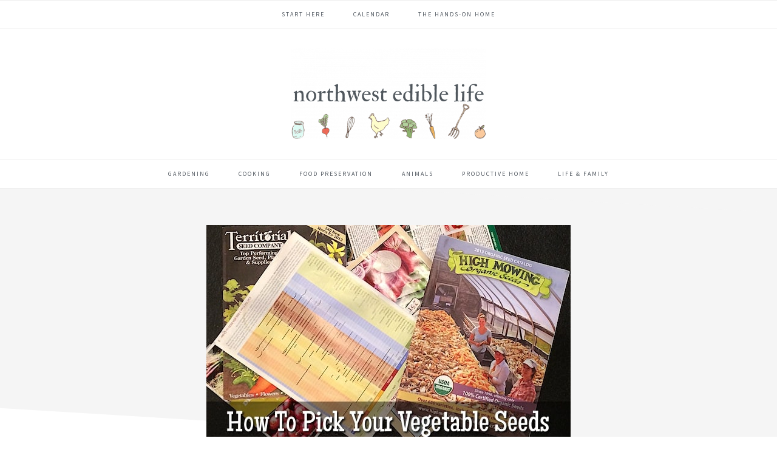

--- FILE ---
content_type: text/html; charset=UTF-8
request_url: https://nwedible.com/how-to-pick-your-vegetable-seeds-without-going-crazy/
body_size: 32006
content:
<!DOCTYPE html>
<html lang="en-US">
<head >
<meta charset="UTF-8" />
<meta name="viewport" content="width=device-width, initial-scale=1" />
<title>How To Pick Your Vegetable Seeds Without Going Crazy  |  Northwest Edible Life</title>
<meta name='robots' content='max-image-preview:large' />
<link rel='dns-prefetch' href='//stats.wp.com' />
<link rel='dns-prefetch' href='//maxcdn.bootstrapcdn.com' />
<link rel='dns-prefetch' href='//fonts.googleapis.com' />
<link rel='dns-prefetch' href='//v0.wordpress.com' />
<link rel="alternate" type="application/rss+xml" title="Northwest Edible Life &raquo; Feed" href="https://nwedible.com/feed/" />
<link rel="alternate" type="application/rss+xml" title="Northwest Edible Life &raquo; Comments Feed" href="https://nwedible.com/comments/feed/" />
<link rel="alternate" type="application/rss+xml" title="Northwest Edible Life &raquo; How To Pick Your Vegetable Seeds Without Going Crazy Comments Feed" href="https://nwedible.com/how-to-pick-your-vegetable-seeds-without-going-crazy/feed/" />
<link rel="canonical" href="https://nwedible.com/how-to-pick-your-vegetable-seeds-without-going-crazy/" />
<script type="text/javascript">
/* <![CDATA[ */
window._wpemojiSettings = {"baseUrl":"https:\/\/s.w.org\/images\/core\/emoji\/15.0.3\/72x72\/","ext":".png","svgUrl":"https:\/\/s.w.org\/images\/core\/emoji\/15.0.3\/svg\/","svgExt":".svg","source":{"concatemoji":"https:\/\/nwedible.com\/wp-includes\/js\/wp-emoji-release.min.js?ver=6.5.7"}};
/*! This file is auto-generated */
!function(i,n){var o,s,e;function c(e){try{var t={supportTests:e,timestamp:(new Date).valueOf()};sessionStorage.setItem(o,JSON.stringify(t))}catch(e){}}function p(e,t,n){e.clearRect(0,0,e.canvas.width,e.canvas.height),e.fillText(t,0,0);var t=new Uint32Array(e.getImageData(0,0,e.canvas.width,e.canvas.height).data),r=(e.clearRect(0,0,e.canvas.width,e.canvas.height),e.fillText(n,0,0),new Uint32Array(e.getImageData(0,0,e.canvas.width,e.canvas.height).data));return t.every(function(e,t){return e===r[t]})}function u(e,t,n){switch(t){case"flag":return n(e,"\ud83c\udff3\ufe0f\u200d\u26a7\ufe0f","\ud83c\udff3\ufe0f\u200b\u26a7\ufe0f")?!1:!n(e,"\ud83c\uddfa\ud83c\uddf3","\ud83c\uddfa\u200b\ud83c\uddf3")&&!n(e,"\ud83c\udff4\udb40\udc67\udb40\udc62\udb40\udc65\udb40\udc6e\udb40\udc67\udb40\udc7f","\ud83c\udff4\u200b\udb40\udc67\u200b\udb40\udc62\u200b\udb40\udc65\u200b\udb40\udc6e\u200b\udb40\udc67\u200b\udb40\udc7f");case"emoji":return!n(e,"\ud83d\udc26\u200d\u2b1b","\ud83d\udc26\u200b\u2b1b")}return!1}function f(e,t,n){var r="undefined"!=typeof WorkerGlobalScope&&self instanceof WorkerGlobalScope?new OffscreenCanvas(300,150):i.createElement("canvas"),a=r.getContext("2d",{willReadFrequently:!0}),o=(a.textBaseline="top",a.font="600 32px Arial",{});return e.forEach(function(e){o[e]=t(a,e,n)}),o}function t(e){var t=i.createElement("script");t.src=e,t.defer=!0,i.head.appendChild(t)}"undefined"!=typeof Promise&&(o="wpEmojiSettingsSupports",s=["flag","emoji"],n.supports={everything:!0,everythingExceptFlag:!0},e=new Promise(function(e){i.addEventListener("DOMContentLoaded",e,{once:!0})}),new Promise(function(t){var n=function(){try{var e=JSON.parse(sessionStorage.getItem(o));if("object"==typeof e&&"number"==typeof e.timestamp&&(new Date).valueOf()<e.timestamp+604800&&"object"==typeof e.supportTests)return e.supportTests}catch(e){}return null}();if(!n){if("undefined"!=typeof Worker&&"undefined"!=typeof OffscreenCanvas&&"undefined"!=typeof URL&&URL.createObjectURL&&"undefined"!=typeof Blob)try{var e="postMessage("+f.toString()+"("+[JSON.stringify(s),u.toString(),p.toString()].join(",")+"));",r=new Blob([e],{type:"text/javascript"}),a=new Worker(URL.createObjectURL(r),{name:"wpTestEmojiSupports"});return void(a.onmessage=function(e){c(n=e.data),a.terminate(),t(n)})}catch(e){}c(n=f(s,u,p))}t(n)}).then(function(e){for(var t in e)n.supports[t]=e[t],n.supports.everything=n.supports.everything&&n.supports[t],"flag"!==t&&(n.supports.everythingExceptFlag=n.supports.everythingExceptFlag&&n.supports[t]);n.supports.everythingExceptFlag=n.supports.everythingExceptFlag&&!n.supports.flag,n.DOMReady=!1,n.readyCallback=function(){n.DOMReady=!0}}).then(function(){return e}).then(function(){var e;n.supports.everything||(n.readyCallback(),(e=n.source||{}).concatemoji?t(e.concatemoji):e.wpemoji&&e.twemoji&&(t(e.twemoji),t(e.wpemoji)))}))}((window,document),window._wpemojiSettings);
/* ]]> */
</script>
<link rel='stylesheet' id='genesis-simple-share-plugin-css-css' href='https://nwedible.com/wp-content/plugins/genesis-simple-share/assets/css/share.min.css?ver=0.1.0' type='text/css' media='all' />
<link rel='stylesheet' id='genesis-simple-share-genericons-css-css' href='https://nwedible.com/wp-content/plugins/genesis-simple-share/assets/css/genericons.min.css?ver=0.1.0' type='text/css' media='all' />
<link rel='stylesheet' id='cookd-pro-theme-css' href='https://nwedible.com/wp-content/themes/cookd-1.1.0/style.css?ver=1.1.0' type='text/css' media='all' />
<style id='wp-emoji-styles-inline-css' type='text/css'>

	img.wp-smiley, img.emoji {
		display: inline !important;
		border: none !important;
		box-shadow: none !important;
		height: 1em !important;
		width: 1em !important;
		margin: 0 0.07em !important;
		vertical-align: -0.1em !important;
		background: none !important;
		padding: 0 !important;
	}
</style>
<link rel='stylesheet' id='wp-block-library-css' href='https://nwedible.com/wp-includes/css/dist/block-library/style.min.css?ver=6.5.7' type='text/css' media='all' />
<style id='wp-block-library-inline-css' type='text/css'>
.has-text-align-justify{text-align:justify;}
</style>
<link rel='stylesheet' id='mediaelement-css' href='https://nwedible.com/wp-includes/js/mediaelement/mediaelementplayer-legacy.min.css?ver=4.2.17' type='text/css' media='all' />
<link rel='stylesheet' id='wp-mediaelement-css' href='https://nwedible.com/wp-includes/js/mediaelement/wp-mediaelement.min.css?ver=6.5.7' type='text/css' media='all' />
<style id='jetpack-sharing-buttons-style-inline-css' type='text/css'>
.jetpack-sharing-buttons__services-list{display:flex;flex-direction:row;flex-wrap:wrap;gap:0;list-style-type:none;margin:5px;padding:0}.jetpack-sharing-buttons__services-list.has-small-icon-size{font-size:12px}.jetpack-sharing-buttons__services-list.has-normal-icon-size{font-size:16px}.jetpack-sharing-buttons__services-list.has-large-icon-size{font-size:24px}.jetpack-sharing-buttons__services-list.has-huge-icon-size{font-size:36px}@media print{.jetpack-sharing-buttons__services-list{display:none!important}}.editor-styles-wrapper .wp-block-jetpack-sharing-buttons{gap:0;padding-inline-start:0}ul.jetpack-sharing-buttons__services-list.has-background{padding:1.25em 2.375em}
</style>
<style id='classic-theme-styles-inline-css' type='text/css'>
/*! This file is auto-generated */
.wp-block-button__link{color:#fff;background-color:#32373c;border-radius:9999px;box-shadow:none;text-decoration:none;padding:calc(.667em + 2px) calc(1.333em + 2px);font-size:1.125em}.wp-block-file__button{background:#32373c;color:#fff;text-decoration:none}
</style>
<style id='global-styles-inline-css' type='text/css'>
body{--wp--preset--color--black: #000000;--wp--preset--color--cyan-bluish-gray: #abb8c3;--wp--preset--color--white: #ffffff;--wp--preset--color--pale-pink: #f78da7;--wp--preset--color--vivid-red: #cf2e2e;--wp--preset--color--luminous-vivid-orange: #ff6900;--wp--preset--color--luminous-vivid-amber: #fcb900;--wp--preset--color--light-green-cyan: #7bdcb5;--wp--preset--color--vivid-green-cyan: #00d084;--wp--preset--color--pale-cyan-blue: #8ed1fc;--wp--preset--color--vivid-cyan-blue: #0693e3;--wp--preset--color--vivid-purple: #9b51e0;--wp--preset--gradient--vivid-cyan-blue-to-vivid-purple: linear-gradient(135deg,rgba(6,147,227,1) 0%,rgb(155,81,224) 100%);--wp--preset--gradient--light-green-cyan-to-vivid-green-cyan: linear-gradient(135deg,rgb(122,220,180) 0%,rgb(0,208,130) 100%);--wp--preset--gradient--luminous-vivid-amber-to-luminous-vivid-orange: linear-gradient(135deg,rgba(252,185,0,1) 0%,rgba(255,105,0,1) 100%);--wp--preset--gradient--luminous-vivid-orange-to-vivid-red: linear-gradient(135deg,rgba(255,105,0,1) 0%,rgb(207,46,46) 100%);--wp--preset--gradient--very-light-gray-to-cyan-bluish-gray: linear-gradient(135deg,rgb(238,238,238) 0%,rgb(169,184,195) 100%);--wp--preset--gradient--cool-to-warm-spectrum: linear-gradient(135deg,rgb(74,234,220) 0%,rgb(151,120,209) 20%,rgb(207,42,186) 40%,rgb(238,44,130) 60%,rgb(251,105,98) 80%,rgb(254,248,76) 100%);--wp--preset--gradient--blush-light-purple: linear-gradient(135deg,rgb(255,206,236) 0%,rgb(152,150,240) 100%);--wp--preset--gradient--blush-bordeaux: linear-gradient(135deg,rgb(254,205,165) 0%,rgb(254,45,45) 50%,rgb(107,0,62) 100%);--wp--preset--gradient--luminous-dusk: linear-gradient(135deg,rgb(255,203,112) 0%,rgb(199,81,192) 50%,rgb(65,88,208) 100%);--wp--preset--gradient--pale-ocean: linear-gradient(135deg,rgb(255,245,203) 0%,rgb(182,227,212) 50%,rgb(51,167,181) 100%);--wp--preset--gradient--electric-grass: linear-gradient(135deg,rgb(202,248,128) 0%,rgb(113,206,126) 100%);--wp--preset--gradient--midnight: linear-gradient(135deg,rgb(2,3,129) 0%,rgb(40,116,252) 100%);--wp--preset--font-size--small: 13px;--wp--preset--font-size--medium: 20px;--wp--preset--font-size--large: 36px;--wp--preset--font-size--x-large: 42px;--wp--preset--spacing--20: 0.44rem;--wp--preset--spacing--30: 0.67rem;--wp--preset--spacing--40: 1rem;--wp--preset--spacing--50: 1.5rem;--wp--preset--spacing--60: 2.25rem;--wp--preset--spacing--70: 3.38rem;--wp--preset--spacing--80: 5.06rem;--wp--preset--shadow--natural: 6px 6px 9px rgba(0, 0, 0, 0.2);--wp--preset--shadow--deep: 12px 12px 50px rgba(0, 0, 0, 0.4);--wp--preset--shadow--sharp: 6px 6px 0px rgba(0, 0, 0, 0.2);--wp--preset--shadow--outlined: 6px 6px 0px -3px rgba(255, 255, 255, 1), 6px 6px rgba(0, 0, 0, 1);--wp--preset--shadow--crisp: 6px 6px 0px rgba(0, 0, 0, 1);}:where(.is-layout-flex){gap: 0.5em;}:where(.is-layout-grid){gap: 0.5em;}body .is-layout-flex{display: flex;}body .is-layout-flex{flex-wrap: wrap;align-items: center;}body .is-layout-flex > *{margin: 0;}body .is-layout-grid{display: grid;}body .is-layout-grid > *{margin: 0;}:where(.wp-block-columns.is-layout-flex){gap: 2em;}:where(.wp-block-columns.is-layout-grid){gap: 2em;}:where(.wp-block-post-template.is-layout-flex){gap: 1.25em;}:where(.wp-block-post-template.is-layout-grid){gap: 1.25em;}.has-black-color{color: var(--wp--preset--color--black) !important;}.has-cyan-bluish-gray-color{color: var(--wp--preset--color--cyan-bluish-gray) !important;}.has-white-color{color: var(--wp--preset--color--white) !important;}.has-pale-pink-color{color: var(--wp--preset--color--pale-pink) !important;}.has-vivid-red-color{color: var(--wp--preset--color--vivid-red) !important;}.has-luminous-vivid-orange-color{color: var(--wp--preset--color--luminous-vivid-orange) !important;}.has-luminous-vivid-amber-color{color: var(--wp--preset--color--luminous-vivid-amber) !important;}.has-light-green-cyan-color{color: var(--wp--preset--color--light-green-cyan) !important;}.has-vivid-green-cyan-color{color: var(--wp--preset--color--vivid-green-cyan) !important;}.has-pale-cyan-blue-color{color: var(--wp--preset--color--pale-cyan-blue) !important;}.has-vivid-cyan-blue-color{color: var(--wp--preset--color--vivid-cyan-blue) !important;}.has-vivid-purple-color{color: var(--wp--preset--color--vivid-purple) !important;}.has-black-background-color{background-color: var(--wp--preset--color--black) !important;}.has-cyan-bluish-gray-background-color{background-color: var(--wp--preset--color--cyan-bluish-gray) !important;}.has-white-background-color{background-color: var(--wp--preset--color--white) !important;}.has-pale-pink-background-color{background-color: var(--wp--preset--color--pale-pink) !important;}.has-vivid-red-background-color{background-color: var(--wp--preset--color--vivid-red) !important;}.has-luminous-vivid-orange-background-color{background-color: var(--wp--preset--color--luminous-vivid-orange) !important;}.has-luminous-vivid-amber-background-color{background-color: var(--wp--preset--color--luminous-vivid-amber) !important;}.has-light-green-cyan-background-color{background-color: var(--wp--preset--color--light-green-cyan) !important;}.has-vivid-green-cyan-background-color{background-color: var(--wp--preset--color--vivid-green-cyan) !important;}.has-pale-cyan-blue-background-color{background-color: var(--wp--preset--color--pale-cyan-blue) !important;}.has-vivid-cyan-blue-background-color{background-color: var(--wp--preset--color--vivid-cyan-blue) !important;}.has-vivid-purple-background-color{background-color: var(--wp--preset--color--vivid-purple) !important;}.has-black-border-color{border-color: var(--wp--preset--color--black) !important;}.has-cyan-bluish-gray-border-color{border-color: var(--wp--preset--color--cyan-bluish-gray) !important;}.has-white-border-color{border-color: var(--wp--preset--color--white) !important;}.has-pale-pink-border-color{border-color: var(--wp--preset--color--pale-pink) !important;}.has-vivid-red-border-color{border-color: var(--wp--preset--color--vivid-red) !important;}.has-luminous-vivid-orange-border-color{border-color: var(--wp--preset--color--luminous-vivid-orange) !important;}.has-luminous-vivid-amber-border-color{border-color: var(--wp--preset--color--luminous-vivid-amber) !important;}.has-light-green-cyan-border-color{border-color: var(--wp--preset--color--light-green-cyan) !important;}.has-vivid-green-cyan-border-color{border-color: var(--wp--preset--color--vivid-green-cyan) !important;}.has-pale-cyan-blue-border-color{border-color: var(--wp--preset--color--pale-cyan-blue) !important;}.has-vivid-cyan-blue-border-color{border-color: var(--wp--preset--color--vivid-cyan-blue) !important;}.has-vivid-purple-border-color{border-color: var(--wp--preset--color--vivid-purple) !important;}.has-vivid-cyan-blue-to-vivid-purple-gradient-background{background: var(--wp--preset--gradient--vivid-cyan-blue-to-vivid-purple) !important;}.has-light-green-cyan-to-vivid-green-cyan-gradient-background{background: var(--wp--preset--gradient--light-green-cyan-to-vivid-green-cyan) !important;}.has-luminous-vivid-amber-to-luminous-vivid-orange-gradient-background{background: var(--wp--preset--gradient--luminous-vivid-amber-to-luminous-vivid-orange) !important;}.has-luminous-vivid-orange-to-vivid-red-gradient-background{background: var(--wp--preset--gradient--luminous-vivid-orange-to-vivid-red) !important;}.has-very-light-gray-to-cyan-bluish-gray-gradient-background{background: var(--wp--preset--gradient--very-light-gray-to-cyan-bluish-gray) !important;}.has-cool-to-warm-spectrum-gradient-background{background: var(--wp--preset--gradient--cool-to-warm-spectrum) !important;}.has-blush-light-purple-gradient-background{background: var(--wp--preset--gradient--blush-light-purple) !important;}.has-blush-bordeaux-gradient-background{background: var(--wp--preset--gradient--blush-bordeaux) !important;}.has-luminous-dusk-gradient-background{background: var(--wp--preset--gradient--luminous-dusk) !important;}.has-pale-ocean-gradient-background{background: var(--wp--preset--gradient--pale-ocean) !important;}.has-electric-grass-gradient-background{background: var(--wp--preset--gradient--electric-grass) !important;}.has-midnight-gradient-background{background: var(--wp--preset--gradient--midnight) !important;}.has-small-font-size{font-size: var(--wp--preset--font-size--small) !important;}.has-medium-font-size{font-size: var(--wp--preset--font-size--medium) !important;}.has-large-font-size{font-size: var(--wp--preset--font-size--large) !important;}.has-x-large-font-size{font-size: var(--wp--preset--font-size--x-large) !important;}
.wp-block-navigation a:where(:not(.wp-element-button)){color: inherit;}
:where(.wp-block-post-template.is-layout-flex){gap: 1.25em;}:where(.wp-block-post-template.is-layout-grid){gap: 1.25em;}
:where(.wp-block-columns.is-layout-flex){gap: 2em;}:where(.wp-block-columns.is-layout-grid){gap: 2em;}
.wp-block-pullquote{font-size: 1.5em;line-height: 1.6;}
</style>
<link rel='stylesheet' id='dashicons-css' href='https://nwedible.com/wp-includes/css/dashicons.min.css?ver=6.5.7' type='text/css' media='all' />
<link rel='stylesheet' id='font-awesome-css' href='//maxcdn.bootstrapcdn.com/font-awesome/latest/css/font-awesome.min.css?ver=6.5.7' type='text/css' media='all' />
<link rel='stylesheet' id='cookd-google-fonts-css' href='//fonts.googleapis.com/css?family=IM+Fell+Double+Pica%3A400%2C400italic%7CSource+Sans+Pro%3A300%2C300italic%2C400%2C400italic%2C600%2C600italic&#038;ver=1.1.0' type='text/css' media='all' />
<link rel='stylesheet' id='simple-social-icons-font-css' href='https://nwedible.com/wp-content/plugins/simple-social-icons/css/style.css?ver=3.0.2' type='text/css' media='all' />
<link rel='stylesheet' id='heart-this-css' href='https://nwedible.com/wp-content/plugins/heart-this/css/heart-this.min.css?ver=0.1.0' type='text/css' media='all' />
<link rel='stylesheet' id='jetpack_css-css' href='https://nwedible.com/wp-content/plugins/jetpack/css/jetpack.css?ver=13.5.1' type='text/css' media='all' />
<script type="text/javascript" src="https://nwedible.com/wp-includes/js/jquery/jquery.min.js?ver=3.7.1" id="jquery-core-js"></script>
<script type="text/javascript" src="https://nwedible.com/wp-includes/js/jquery/jquery-migrate.min.js?ver=3.4.1" id="jquery-migrate-js"></script>
<script type="text/javascript" src="https://nwedible.com/wp-content/plugins/genesis-simple-share/assets/js/sharrre/jquery.sharrre.min.js?ver=0.1.0" id="genesis-simple-share-plugin-js-js"></script>
<script type="text/javascript" src="https://nwedible.com/wp-content/plugins/genesis-simple-share/assets/js/waypoints.min.js?ver=0.1.0" id="genesis-simple-share-waypoint-js-js"></script>
<link rel="https://api.w.org/" href="https://nwedible.com/wp-json/" /><link rel="alternate" type="application/json" href="https://nwedible.com/wp-json/wp/v2/posts/5302" /><link rel="EditURI" type="application/rsd+xml" title="RSD" href="https://nwedible.com/xmlrpc.php?rsd" />
<link rel="alternate" type="application/json+oembed" href="https://nwedible.com/wp-json/oembed/1.0/embed?url=https%3A%2F%2Fnwedible.com%2Fhow-to-pick-your-vegetable-seeds-without-going-crazy%2F" />
<link rel="alternate" type="text/xml+oembed" href="https://nwedible.com/wp-json/oembed/1.0/embed?url=https%3A%2F%2Fnwedible.com%2Fhow-to-pick-your-vegetable-seeds-without-going-crazy%2F&#038;format=xml" />

		<!-- GA Google Analytics @ https://m0n.co/ga -->
		<script>
			(function(i,s,o,g,r,a,m){i['GoogleAnalyticsObject']=r;i[r]=i[r]||function(){
			(i[r].q=i[r].q||[]).push(arguments)},i[r].l=1*new Date();a=s.createElement(o),
			m=s.getElementsByTagName(o)[0];a.async=1;a.src=g;m.parentNode.insertBefore(a,m)
			})(window,document,'script','https://www.google-analytics.com/analytics.js','ga');
			ga('create', 'UA-23683240-1', 'auto');
			ga('send', 'pageview');
		</script>

		<style>img#wpstats{display:none}</style>
		<link rel="pingback" href="https://nwedible.com/xmlrpc.php" />
<style type="text/css">.site-title a { background: url(https://nwedible.com/wp-content/uploads/2018/01/cropped-NWEdible-2018-header-logo-final.png) no-repeat !important; }</style>
<link rel="icon" href="https://nwedible.com/wp-content/uploads/2018/01/cropped-nwedible_favico-300x300.png" sizes="32x32" />
<link rel="icon" href="https://nwedible.com/wp-content/uploads/2018/01/cropped-nwedible_favico-300x300.png" sizes="192x192" />
<link rel="apple-touch-icon" href="https://nwedible.com/wp-content/uploads/2018/01/cropped-nwedible_favico-300x300.png" />
<meta name="msapplication-TileImage" content="https://nwedible.com/wp-content/uploads/2018/01/cropped-nwedible_favico-300x300.png" />
<style type="text/css" id="wp-custom-css">#featured-post-14.widget.featured-content.featuredpost {
  margin-top: 60px;
  margin-bottom: 60px;
}

.filter-wrap {
  margin-top: 10px;
}

.content {
  font-weight: normal;
	color: #000000;
}

.entry-content a:link, a:visited {
  font-weight: normal;
  font-style: normal;
  color: #72787e;
  text-decoration: underline;
}

.entry-content a:hover, a:active {
  font-weight: normal;
  font-style: normal;
  color: #000000;
  text-decoration: underline;
}</style></head>
<body class="post-template-default single single-post postid-5302 single-format-standard custom-header header-image header-full-width content-sidebar genesis-breadcrumbs-hidden genesis-footer-widgets-hidden cookd-has-image cookd" itemscope itemtype="https://schema.org/WebPage"><div class="site-container"><ul class="genesis-skip-link"><li><a href="#genesis-nav-primary" class="screen-reader-shortcut"> Skip to primary navigation</a></li><li><a href="#genesis-content" class="screen-reader-shortcut"> Skip to main content</a></li><li><a href="#genesis-sidebar-primary" class="screen-reader-shortcut"> Skip to primary sidebar</a></li></ul><nav class="nav-primary" aria-label="Main" itemscope itemtype="https://schema.org/SiteNavigationElement" id="genesis-nav-primary"><div class="wrap"><ul id="menu-topnav" class="menu genesis-nav-menu menu-primary"><li id="menu-item-58880" class="menu-item menu-item-type-post_type menu-item-object-page menu-item-58880"><a href="https://nwedible.com/start-here/" itemprop="url"><span itemprop="name">Start Here</span></a></li>
<li id="menu-item-58659" class="menu-item menu-item-type-custom menu-item-object-custom menu-item-58659"><a href="https://nwedible.com/events" itemprop="url"><span itemprop="name">Calendar</span></a></li>
<li id="menu-item-61405" class="menu-item menu-item-type-post_type menu-item-object-page menu-item-61405"><a href="https://nwedible.com/the-hands-on-home/" itemprop="url"><span itemprop="name">The Hands-On Home</span></a></li>
</ul></div></nav><header class="site-header" itemscope itemtype="https://schema.org/WPHeader"><div class="wrap"><div class="title-area"><p class="site-title" itemprop="headline"><a href="https://nwedible.com/">Northwest Edible Life</a></p><p class="site-description" itemprop="description">urban homesteading in the pacific northwest</p></div></div></header><nav class="nav-secondary" aria-label="Secondary" itemscope itemtype="https://schema.org/SiteNavigationElement"><div class="wrap"><ul id="menu-topicnav" class="menu genesis-nav-menu menu-secondary"><li id="menu-item-58873" class="menu-item menu-item-type-post_type menu-item-object-page menu-item-58873"><a href="https://nwedible.com/gardening-index/" itemprop="url"><span itemprop="name">Gardening</span></a></li>
<li id="menu-item-18748" class="menu-item menu-item-type-post_type menu-item-object-page menu-item-18748"><a href="https://nwedible.com/cooking-index/" itemprop="url"><span itemprop="name">Cooking</span></a></li>
<li id="menu-item-58662" class="menu-item menu-item-type-post_type menu-item-object-page menu-item-58662"><a href="https://nwedible.com/food-preservation-index/" itemprop="url"><span itemprop="name">Food Preservation</span></a></li>
<li id="menu-item-58871" class="menu-item menu-item-type-post_type menu-item-object-page menu-item-58871"><a href="https://nwedible.com/homestead-animals-index/" itemprop="url"><span itemprop="name">Animals</span></a></li>
<li id="menu-item-58872" class="menu-item menu-item-type-post_type menu-item-object-page menu-item-58872"><a href="https://nwedible.com/productive-home-index/" itemprop="url"><span itemprop="name">Productive Home</span></a></li>
<li id="menu-item-58870" class="menu-item menu-item-type-post_type menu-item-object-page menu-item-58870"><a href="https://nwedible.com/life-family-index/" itemprop="url"><span itemprop="name">Life &#038; Family</span></a></li>
</ul></div></nav><div class="site-inner"><img width="600" height="449" src="https://nwedible.com/wp-content/uploads/2013/01/IMG_7817.jpg" class="attachment-cookd-large size-cookd-large wp-post-image" alt="" decoding="async" fetchpriority="high" /><div class="content-sidebar-wrap"><main class="content" id="genesis-content"><article class="post-5302 post type-post status-publish format-standard has-post-thumbnail category-gardening category-growing-vegetables category-recent tag-seed-catalogs tag-seed-starting tag-seeds entry" aria-label="How To Pick Your Vegetable Seeds Without Going Crazy" itemscope itemtype="https://schema.org/CreativeWork"><header class="entry-header"><p class="entry-meta"><span class="heart-this-wrap"><a href="#" class="heart-this" id="heart-this-697af00ff124e" data-post-id="5302"><span>9</span></a></span><time class="entry-time" itemprop="datePublished" datetime="2013-01-14T05:00:23-08:00">January 14, 2013</time><span class="entry-categories"><a href="https://nwedible.com/category/gardening/" rel="category tag">Gardening</a> by <span class="entry-author" itemprop="author" itemscope itemtype="https://schema.org/Person"><a href="https://nwedible.com/author/erica/" class="entry-author-link" rel="author" itemprop="url"><span class="entry-author-name" itemprop="name">Erica</span></a></span></p><h1 class="entry-title" itemprop="headline">How To Pick Your Vegetable Seeds Without Going Crazy</h1>
</header><div class="entry-content" itemprop="text"><p><em>“Last year I just planted and prayed, stuff worked or didn&#8217;t. Now I have seed catalogs and am so overwhelmed I don&#8217;t know what to order. Should I be picking stuff based on the shortest growing rate and that&#8217;s all? This is crazy!&#8221;</em> -Reader Question</p>
<h3><img decoding="async" class="aligncenter size-full wp-image-7827" alt="How To Pick Vegetable Seeds" src="https://nwedible.com/wp-content/uploads/2013/01/IMG_7817.jpg" width="600" height="449" /></h3>
<h3>Feeling Seed Catalog Crazy?</h3>
<p>Right now, like most gardeners, you probably have a half-dozen seed catalogs dog-eared around the house. If you are new to the January seed catalog binge, you may be feeling a bit overwhelmed by the options before you. The website of one of my favorite seed houses returns nearly 200 results on a search for lettuce. How do you pick the right seeds?</p>
<p>The bad news is that the inspirational temptation of seed catalogs can be extremely hard on the frugal gardener’s pocketbook. How in the world a few packets of $3.50 seed can turn into a $125 seed order I’ll never know, but there you are. How someone with a pair of 4&#8217;x4&#8242; beds plans to grow nine different varieties of summer squash and a dozen different tomatoes, I’ll also never know. But I understand, because I’ve been there.</p>
<p>The good news is that the longer you garden, the better you’ll get at knowing exactly what seeds work for you, your soil and your climate.  You should see my neighbors, who are in their 70s and have forgotten more than I’ll ever know about vegetable culture. They grow the same all-purpose tomato every year (Pik Red) and the same all-purpose carrot (Danvers). They seem immune to the call of the new and novel. Flashy magenta-tipped kale? No thanks. Short season okra? Pass. Too many summers burned by seed catalog descriptions that over-promised and under-delivered, I suppose.</p>
<p>I’m leaning more and more towards calcified old gardener myself. I already have a pretty established greatest hits list I grow every year. Striped Roman and Sun Gold Tomatoes, Lemon Cukes, Music Garlic, Waltham Butternut Squash, Cavalo Nero Kale and Northeaster Romano Beans top my list. All these varieties routinely produce for me with a minimum of coddling and taste like vegetal ambrosia.</p>
<p>Having a framework of what already works makes it a bit easier to beat down the temptations of the January seed catalogs. But if you don’t yet have your tried-and-true favorites sorted out &#8211; if you are new to edible gardening, or new to an area &#8211; how do you pick out seeds? Here’s a few tips for getting through those seed catalogs without feeling too overwhelmed.</p>
<h3>How To Navigate A Seed Catalog</h3>
<p><strong>Location, location, location</strong> &#8211; In general, go local. Start with a seed house close to where you live. At a minimum, you want a company in a similar climatic zone as you, focused on selling to your area. Even better is a company that <i>trials</i> their seed in the same conditions you’ll be growing yours. This means that when the seed catalog says a tomato “tolerates cool nights” they are basing their definition of “cool nights” on <i>your</i> town, not Atlanta. (Unless Atlanta is your town, in which case, hey! you just found a seed company!). If a seed house <i>grows</i> some or all of their seed near you, so much the better.</p>
<p><strong>Organic vs. Conventional Seeds</strong> &#8211; A seed passes on the adaptations and genetics of the plants it came from (think heirlooms adapting to a certain climate) &#8211; so if the parent plants of your seeds did well under organic culture, chances are better that the plants you grow with those seeds will <em>also</em> do well when grown organically. Most crops grown for seeds are grown with a lot of help from chemical fertilizers, fungicides and pesticides. What sprays can be applied to seed crops aren&#8217;t as strongly regulated as what can be applied to food crops, so the various things that get dumped on conventionally grown seed crops can be pretty nasty. When I have the choice, I strongly prefer to grow with organic seeds.</p>
<p><strong>Disease Resistance</strong> &#8211; A good seed catalog will list the disease resistance of the varieties they sell. If you plan to grow organically &#8211; and of course you do &#8211; pay attention to this stuff. Various blights and fungal diseases can really ruin your harvest and your day, so stack the deck in your favor with varietals that tend to grow healthy and robust without a lot of chemical help.</p>
<p><strong>Open Pollinated vs Hybrid Seeds</strong> &#8211; More on this later, but for now I&#8217;ll try to stay brief. OP are necessary for seed saving, tend to mature over a longer harvest window and are cheaper. Hybrids (often called F1 in seed catalogs) tend to give you a very consistent, uniform crop (very important for mechanical harvesting of 5,000 heads of broccoli in a day, but possibly less critical for the backyard grower), may show better vigor than OP varieties, are more expensive and cannot reliably be used for seed saving. Hybrid seeds are <i>not</i> the same as GMO, and are <i>totally fine</i> for the organic gardener.</p>
<p>Some seeds are almost always OP, like beans and lettuce, and some are more frequently F1, like cauliflower. Some, like tomatoes and corn, can be found easily in both OP and F1 versions. I grow both kinds of seed, and unless you have seed saving or seed diversity reasons to eschew F1, I think you should use the right tool for the job. I tend to pick F1 for more particular veggies like caulis and sprouts that are going to occupy their space for a long time and really, <i>really</i> need to mature as I expect, but otherwise I prefer the typically lower price point of OP seeds.</p>
<p><strong>Heirloom</strong> &#8211; Okay, this isn’t going to be a popular opinion, but be careful getting too swept away by heirloom varieties. First, the good news: heirlooms have proven their worth by being extremely good, tasty, or reliable in <i>someone’s</i> backyard for a very long time. But that doesn’t necessarily mean anything for <i>your</i> backyard. Seed adaptation, like politics, is local. The romantic history of a varietal from Amish country means little when you live in moss and slug country, like I do. Exception: if, like me, you live in a cool growing area, any heirloom that sounds like it was bred in Northern Siberia is probably a good bet. This is why I love tomatoes like called things like <a href="http://www.highmowingseeds.com/Organic-Seeds-Moskvich-Tomato.html" target="_blank">Moskvich</a>.</p>
<p><strong>Key Words</strong> &#8211; Beware of phrases like, “does best in a warm, sheltered microclimate,” or “with a little extra effort,” or  “well worth the extra time,” or “harvest promptly for best quality.” Look for phrases like “consistently high producer,” or “quick, vigorous germination,” or “particularly resistant to bolting,” or “excellent quality even at larger sizes.” Basically, at any hint that a seed might be a pain-in-the-ass prima dona, drop that varietal like a bad habit.</p>
<p><strong>AAS Winner</strong> &#8211; I pronounce this “Aye-us” like a southern belle dabbling into booty talk. I’m classy like that. If you see “AAS Winner” it means that variety was recognized by the basically independent non-profit, All American Selections. For 80 years, their mission has been to find the best new, not-yet-for-sale flower and veg varieties and tell everyone about them. I think AAS does a great job, and while you have to keep in mind the national (not regional) nature of their assessments, AAS winners tend to be the real deal. Past winners include Honey Bear squash (an adorable acorn I grew last year and really liked), Siam Queen Thai Basil (an every-year herb for me), the now standard Bright Lights Swiss Chard and (way back in 1937) a spinach you might have heard of called Bloomsdale.</p>
<p><strong>Days to Maturity</strong> &#8211; If your seed company trials their varietals in a climate similar to yours, days to maturity is a very useful way to judge which seeds might do well for you. If they don&#8217;t, the information means nothing. It is a sad fact for us cool climate gardeners that longer maturing varieties of the fruiting veggies &#8211; tomatoes, peppers, etc. &#8211; tend to be fuller flavored. But don’t let that discourage you too much &#8211; shorter season and fully ripe is always better than long season but still green. If you are a cool climate gardener, shorter maturation varieties of the fruiting crops are a good idea.</p>
<p>Small fruits typically take less time to get really ripe, which is one reason why cherry tomatoes, baby bell peppers and the petite eggplants tend to do far better in the Maritime NW than their full size kin. I’d imagine that gardeners in hot climates need very efficient cool season crops to size up in the off season, before the sun gets too strong.</p>
<h3>Limit Your Options, And A Few Favorites</h3>
<p>If you are new to growing, limit yourself to two or three varieties at a time. Ideally two. I know this sounds impossibly harsh, but you’re going to be growing for a long time, so pace yourself. If you grow two varieties, there’s a good chance you’ll be able to legitimately compare them. Keep the best one and try a new one next year. The year after, keep the best of <em>those</em> and try a new one. This means you always have a reliable favorite, and you have a little room for experimentation.</p>
<p>For <strong>beans and peas</strong>, pick one early bush variety and one climber. The bush variety will yield earlier, and the climber will fill in later and keep going.</p>
<p>For <strong>tomatoes</strong>, pick one determinate roma/canning type, one indeterminate cherry type and one slicer type. If you have fallen in love with the idea of heirlooms, your slicer is where you should roll the dice. Try Black Pineapple or any of the Brandywine type tomatoes.</p>
<p>If you have room for a vining <strong>winter squash</strong>, grow <a href="http://www.highmowingseeds.com/organic-waltham-butternut-squash-seeds.html" target="_blank">Waltham’s Butternut</a>. As far as I know every gardener everywhere agrees that this one is a winner. If you don’t have room for a vining squash, grow a bush delicata or bush buttercup.</p>
<p><strong>Summer squash</strong>: do you eat it? No really, <em>be honest</em>. Do you actually like zucchini? Okay, since you eat it, grow no more than one summer squash plant per adult member of your family. If you are running out of zucchini in August (hah!), next year you can grow more. I like zucchini, <a href="http://www.highmowingseeds.com/organic-seeds-bennings-green-tint-squash.html" target="_blank">patty pans</a> and Cousa-type squashes.</p>
<p>For leafy things, like <strong>spinach and lettuce</strong>, get one variety for cooler weather and one variety for summer harvest. Throw in a packet of mixed greens while you are at it. Don’t bother with iceberg type lettuce. Butterhead is a very elegant &#8211; I like Victoria &#8211; and Romaine is a crowd pleaser. Try Little Gem for adorable baby romaines that reach maturity a bit faster than full sized Romaines, or <a href="http://www.highmowingseeds.com/organic-seeds-winter-density-lettuce.html" target="_blank">Winter Density</a> for a variety that does very well in all seasons.</p>
<p>If you like <strong>kale</strong>, <a href="http://www.highmowingseeds.com/organic-seeds-lacinato-dinosaur-kale.html" target="_blank">Nero di Toscana</a> (aka Lacinato, Black Palm, Dino Kale or Cavalo Nero) is the culinary darling du jour and equally excellent in soups or winter slaws. If you like <strong>chard</strong>, <a href="http://www.highmowingseeds.com/organic-seeds-improved-rainbow-mix-chard.html" target="_blank">Bright Lights</a> or similar is like the Benetton catalog: a color for everyone.</p>
<p>Don’t grow <strong>corn</strong> or giant <strong>pumpkins</strong> unless you measure your property in square acres instead of square feet or square meters. Yes, you can try to grow corn in a pot later, but if you are still at the &#8220;figuring out what to grow&#8221; stage, leave corn and carving pumpkins for another year.</p>
<p>Rooty things like <strong>beets, carrots and parsnips</strong> are either terribly easy to grow, or a source of perpetual frustration, based almost entirely on the texture of your soil. Commercially, carrots are basically grown in fertilized sand. Beets have a little more ability to shoulder their way through heavy soils. Early Wonder Tall Top is a canonical beet that always does well for both root and greens, but I am recently enamored of the squat, dark little beet called Flat of Egypt. Golden and candycane-type striped beets are lovely, white types don&#8217;t have enough earth flavor for my taste. The variety called &#8216;Bull&#8217;s Blood&#8217; should be spectacular but has never done much of anything for me.</p>
<p>Favorite carrot varieties are Mokum and <a href="http://www.highmowingseeds.com/organic-seeds-yaya-f1-hybrid-carrot.html" target="_blank">Yaya</a>. The best way to grow parsnip is to let a parsnip go to seed all over your yard. Baring that, whatever the variety, seed should be bought fresh every year or (at most) two.</p>
<p><strong>Potatoes</strong> are very fun and rewarding. Don&#8217;t make life too complicated. Order some seed potatoes (something described as &#8220;like Yukon Gold&#8221; is your best bet) and plant them 5 or 6 inches down. Top them with something very loose and fluffy, like compost or chopped straw. Harvest when the vines die back.</p>
<p><strong>Broccoli</strong> and <strong>Cauliflower</strong> might be the place to try a hybrid seed. Territorial sells a good hybrid blend which will give you an extended harvest from a single sowing. <a href="http://www.highmowingseeds.com/organic-seeds-belstar-f1-hybrid-broccoli.html" target="_blank">Belstar</a> is a great Broccoli that tends to do well from spring to fall in my area. In my mild winter climate, I&#8217;ve had far more luck with overwintering cauliflower like Aalsmeer, Purple Cape and Galleon than main season Caulis. For main crop, I like Snow Crown or Snowball.</p>
<p>What would a garden be without <strong>cabbage</strong>? Grow one early and one main season variety, or one green and one red if that&#8217;s easier. If your climate allows, try winter cabbage. It&#8217;s the best flavored of them all. I like the Golden Acre/Derby Day strains for earliest harvest, Danish Ballhead types like <a href="http://www.highmowingseeds.com/organic-seeds-copenhagen-market-cabbage.html" target="_blank">Copenhagen</a> for maincrop cabbages, any of the Ruby varieties of red cabbage for fall, and savoy-types (January King is the standard barer) for winter harvest.</p>
<h3>Or, Ignore All This and Go For Pretty</h3>
<p>Seriously, as long as you are ordering from a quality seed house and not buying crap no-name seed off the rack at the Big Orange Box, you&#8217;re probably going to be just fine from a seed-quality perspective. Luxuriate, if you want, in the possibilities that are seed catalogs.</p>
<p>Enjoy basing your decisions on nothing more than whim and fancy. That&#8217;s ok too. Just write down anything that turns out to be particularly amazing so you can find it again next season, and don&#8217;t attempt to grow the most challenging stuff for your area all in one season. Happy seed shopping!</p>
<span class="heart-this-wrap"><a href="#" class="heart-this" id="heart-this-697af00ff1a80" data-post-id="5302"><span>9</span></a></span><div class="share-after share-filled share-medium" id="share-after-5302"><div class="googlePlus" id="googleplus-after-5302" data-url="https://nwedible.com/how-to-pick-your-vegetable-seeds-without-going-crazy/" data-urlalt="https://wp.me/p270EM-1nw" data-text="How To Pick Your Vegetable Seeds Without Going Crazy" data-title="Share" data-reader="Share on Google Plus" data-count="%s shares on Google Plus"></div><div class="facebook" id="facebook-after-5302" data-url="https://nwedible.com/how-to-pick-your-vegetable-seeds-without-going-crazy/" data-urlalt="https://wp.me/p270EM-1nw" data-text="How To Pick Your Vegetable Seeds Without Going Crazy" data-title="Share" data-reader="Share on Facebook" data-count="%s shares on Facebook"></div><div class="twitter" id="twitter-after-5302" data-url="https://nwedible.com/how-to-pick-your-vegetable-seeds-without-going-crazy/" data-urlalt="https://wp.me/p270EM-1nw" data-text="How To Pick Your Vegetable Seeds Without Going Crazy" data-title="Share" data-reader="Share this" data-count="%s Shares"></div><div class="pinterest" id="pinterest-after-5302" data-url="https://nwedible.com/how-to-pick-your-vegetable-seeds-without-going-crazy/" data-urlalt="https://wp.me/p270EM-1nw" data-text="How To Pick Your Vegetable Seeds Without Going Crazy" data-title="Pin" data-reader="Pin this" data-count="%s Pins"></div></div>
			<script type='text/javascript'>
				jQuery(document).ready(function($) {
					$('#googleplus-after-5302').sharrre({
										  share: {
										    googlePlus: true
										  },
										  urlCurl: 'https://nwedible.com/wp-content/plugins/genesis-simple-share/assets/js/sharrre/sharrre.php',
										  enableHover: false,
										  enableTracking: true,
										  disableCount: true,
										  buttons: {  },
										  click: function(api, options){
										    api.simulateClick();
										    api.openPopup('googlePlus');
										  }
										});
$('#facebook-after-5302').sharrre({
										  share: {
										    facebook: true
										  },
										  urlCurl: 'https://nwedible.com/wp-content/plugins/genesis-simple-share/assets/js/sharrre/sharrre.php',
										  enableHover: false,
										  enableTracking: true,
										  disableCount: true,
										  buttons: {  },
										  click: function(api, options){
										    api.simulateClick();
										    api.openPopup('facebook');
										  }
										});
$('#twitter-after-5302').sharrre({
										  share: {
										    twitter: true
										  },
										  urlCurl: 'https://nwedible.com/wp-content/plugins/genesis-simple-share/assets/js/sharrre/sharrre.php',
										  enableHover: false,
										  enableTracking: true,
										  disableCount: true,
										  buttons: {  twitter: { via: 'nwedible' } },
										  click: function(api, options){
										    api.simulateClick();
										    api.openPopup('twitter');
										  }
										});
$('#pinterest-after-5302').sharrre({
										  share: {
										    pinterest: true
										  },
										  urlCurl: 'https://nwedible.com/wp-content/plugins/genesis-simple-share/assets/js/sharrre/sharrre.php',
										  enableHover: false,
										  enableTracking: true,
										  disableCount: true,
										  buttons: {  pinterest: { media: 'https://nwedible.com/wp-content/uploads/2013/01/IMG_7817.jpg', description: 'How To Pick Your Vegetable Seeds Without Going Crazy' } },
										  click: function(api, options){
										    api.simulateClick();
										    api.openPopup('pinterest');
										  }
										});

				});
		</script><!--<rdf:RDF xmlns:rdf="http://www.w3.org/1999/02/22-rdf-syntax-ns#"
			xmlns:dc="http://purl.org/dc/elements/1.1/"
			xmlns:trackback="http://madskills.com/public/xml/rss/module/trackback/">
		<rdf:Description rdf:about="https://nwedible.com/how-to-pick-your-vegetable-seeds-without-going-crazy/"
    dc:identifier="https://nwedible.com/how-to-pick-your-vegetable-seeds-without-going-crazy/"
    dc:title="How To Pick Your Vegetable Seeds Without Going Crazy"
    trackback:ping="https://nwedible.com/how-to-pick-your-vegetable-seeds-without-going-crazy/trackback/" />
</rdf:RDF>-->
</div><footer class="entry-footer"><p class="entry-meta"><span class="entry-author" itemprop="author" itemscope itemtype="https://schema.org/Person">Author: <a href="https://nwedible.com/author/erica/" class="entry-author-link" rel="author" itemprop="url"><span class="entry-author-name" itemprop="name">Erica</span></a></span> <span class="entry-categories">Filed Under: <a href="https://nwedible.com/category/gardening/" rel="category tag">Gardening</a> <span class="entry-tags">Tagged With: <a href="https://nwedible.com/tag/seed-catalogs/" rel="tag">Seed Catalogs</a>, <a href="https://nwedible.com/tag/seed-starting/" rel="tag">Seed Starting</a>, <a href="https://nwedible.com/tag/seeds/" rel="tag">Seeds</a></span>Important Stuff: <a href="https://nwedible.com/ads-affiliate-links-financial-disclosure-stuff/">Affiliate disclosure</a></p></footer></article><section class="author-box" itemprop="author" itemscope itemtype="https://schema.org/Person"><img alt='' src='https://secure.gravatar.com/avatar/bd0acf3816d7e9bff6cf993586520654?s=70&#038;d=mm&#038;r=pg' srcset='https://secure.gravatar.com/avatar/bd0acf3816d7e9bff6cf993586520654?s=140&#038;d=mm&#038;r=pg 2x' class='avatar avatar-70 photo' height='70' width='70' loading='lazy' decoding='async'/><h4 class="author-box-title">About <span itemprop="name">Erica</span></h4><div class="author-box-content" itemprop="description"><p>Hi! I'm Erica, the founder of NWEdible and the author of <a href="http://amzn.to/2EEeoIa">The Hands-On Home</a>. I garden, keep chickens and ducks, homeschool my two kids and generally run around making messes on my one-third of an acre in suburban Seattle. Thanks for reading!</p>
</div></section><div class="adjacent-entry-pagination pagination"><div class="pagination-previous alignleft"><a href="https://nwedible.com/is-growing-your-own-food-worth-it/" rel="prev"><span class="screen-reader-text">Previous Post: </span><span class="adjacent-post-link">&#xAB; Is Growing Your Own Food Worth It?</span></a></div><div class="pagination-next alignright"><a href="https://nwedible.com/plant-sex-open-pollinated-hybrid-and-gmo-seeds/" rel="next"><span class="screen-reader-text">Next Post: </span><span class="adjacent-post-link">Plant Sex: Open Pollinated, Hybrid and GMO Seeds &#xBB;</span></a></div></div><h2 class="screen-reader-text">Reader Interactions</h2><div class="entry-comments" id="comments"><h3>Comments</h3><ol class="comment-list">
	<li class="comment even thread-even depth-1" id="comment-12187">
	<article id="article-comment-12187" itemprop="comment" itemscope itemtype="https://schema.org/Comment">

		
		<header class="comment-header">
			<p class="comment-author" itemprop="author" itemscope itemtype="https://schema.org/Person">
				<img alt='' src='https://secure.gravatar.com/avatar/169ab592ae4986250accbc2888178d14?s=48&#038;d=mm&#038;r=pg' srcset='https://secure.gravatar.com/avatar/169ab592ae4986250accbc2888178d14?s=96&#038;d=mm&#038;r=pg 2x' class='avatar avatar-48 photo' height='48' width='48' loading='lazy' decoding='async'/><span class="comment-author-name" itemprop="name">Barbara</span> <span class="says">says</span>			</p>

			<p class="comment-meta"><time class="comment-time" datetime="2013-01-14T05:28:19-08:00" itemprop="datePublished"><a class="comment-time-link" href="https://nwedible.com/how-to-pick-your-vegetable-seeds-without-going-crazy/#comment-12187" itemprop="url">January 14, 2013 at 5:28 am</a></time></p>		</header>

		<div class="comment-content" itemprop="text">
			
			<p>I have been gardening for 45 years and this is one of the most useful and concise seed articles that I have ever read.  I love your blog &#8211; thanks for taking the time to write and share.</p>
		</div>

		
		
	</article>
	<ul class="children">

	<li class="comment byuser comment-author-erica bypostauthor odd alt depth-2" id="comment-12197">
	<article id="article-comment-12197" itemprop="comment" itemscope itemtype="https://schema.org/Comment">

		
		<header class="comment-header">
			<p class="comment-author" itemprop="author" itemscope itemtype="https://schema.org/Person">
				<img alt='' src='https://secure.gravatar.com/avatar/bd0acf3816d7e9bff6cf993586520654?s=48&#038;d=mm&#038;r=pg' srcset='https://secure.gravatar.com/avatar/bd0acf3816d7e9bff6cf993586520654?s=96&#038;d=mm&#038;r=pg 2x' class='avatar avatar-48 photo' height='48' width='48' loading='lazy' decoding='async'/><span class="comment-author-name" itemprop="name"><a href="https://nwedible.com" class="comment-author-link" rel="external nofollow" itemprop="url">Erica</a></span> <span class="says">says</span>			</p>

			<p class="comment-meta"><time class="comment-time" datetime="2013-01-14T08:48:14-08:00" itemprop="datePublished"><a class="comment-time-link" href="https://nwedible.com/how-to-pick-your-vegetable-seeds-without-going-crazy/#comment-12197" itemprop="url">January 14, 2013 at 8:48 am</a></time></p>		</header>

		<div class="comment-content" itemprop="text">
			
			<p>Thank you Barbara!</p>
		</div>

		
		
	</article>
	</li><!-- #comment-## -->

	<li class="comment even depth-2" id="comment-12210">
	<article id="article-comment-12210" itemprop="comment" itemscope itemtype="https://schema.org/Comment">

		
		<header class="comment-header">
			<p class="comment-author" itemprop="author" itemscope itemtype="https://schema.org/Person">
				<img alt='' src='https://secure.gravatar.com/avatar/1ba7eb6fbc888354646087b9fd873e30?s=48&#038;d=mm&#038;r=pg' srcset='https://secure.gravatar.com/avatar/1ba7eb6fbc888354646087b9fd873e30?s=96&#038;d=mm&#038;r=pg 2x' class='avatar avatar-48 photo' height='48' width='48' loading='lazy' decoding='async'/><span class="comment-author-name" itemprop="name"><a href="http://kootenaygarden.blogspot.com" class="comment-author-link" rel="external nofollow" itemprop="url">Ien in the Kootenays</a></span> <span class="says">says</span>			</p>

			<p class="comment-meta"><time class="comment-time" datetime="2013-01-14T20:08:54-08:00" itemprop="datePublished"><a class="comment-time-link" href="https://nwedible.com/how-to-pick-your-vegetable-seeds-without-going-crazy/#comment-12210" itemprop="url">January 14, 2013 at 8:08 pm</a></time></p>		</header>

		<div class="comment-content" itemprop="text">
			
			<p>EXACTLY what Barbara said.</p>
		</div>

		
		
	</article>
	</li><!-- #comment-## -->
</ul><!-- .children -->
</li><!-- #comment-## -->

	<li class="comment odd alt thread-odd thread-alt depth-1" id="comment-12188">
	<article id="article-comment-12188" itemprop="comment" itemscope itemtype="https://schema.org/Comment">

		
		<header class="comment-header">
			<p class="comment-author" itemprop="author" itemscope itemtype="https://schema.org/Person">
				<img alt='' src='https://secure.gravatar.com/avatar/b5bd7fcafcf2399af3a61d5f087de959?s=48&#038;d=mm&#038;r=pg' srcset='https://secure.gravatar.com/avatar/b5bd7fcafcf2399af3a61d5f087de959?s=96&#038;d=mm&#038;r=pg 2x' class='avatar avatar-48 photo' height='48' width='48' loading='lazy' decoding='async'/><span class="comment-author-name" itemprop="name"><a href="http://www.whitepineswhisper.com" class="comment-author-link" rel="external nofollow" itemprop="url">Kathy P.</a></span> <span class="says">says</span>			</p>

			<p class="comment-meta"><time class="comment-time" datetime="2013-01-14T05:51:21-08:00" itemprop="datePublished"><a class="comment-time-link" href="https://nwedible.com/how-to-pick-your-vegetable-seeds-without-going-crazy/#comment-12188" itemprop="url">January 14, 2013 at 5:51 am</a></time></p>		</header>

		<div class="comment-content" itemprop="text">
			
			<p>Great article! Seed catalogs can be as overwhelming as art supply catalogs (or probably any specialty hobby/business) for beginners. Gotta put in my vote though for sometimes just going for a great name like &#8216;Drunken Woman Frizzy-headed&#8217; or &#8216;Flashy Trout&#8217;s Back&#8217; lettuce or &#8216;Mortgage Lifter&#8217; tomatoes. In my case, both lettuces did well, but the ML tomato was a bust. Big, robust plants, but almost all the tomatoes went bad (sort of rotted) before they really ripened. </p>
<p>One surprise last (hot, dry) summer was how well &#8216;Acadia&#8217; broccoli did. Johnnie&#8217;s touts it for superior cold tolerance (which is accurate, it keeps going through late Nov.) but it produced like gangbusters in the heat of July and August too. Many of the side shoots were just as large as the main heads had been and they held well for a good week before starting to loosen up.</p>
<p>BTW, one of the permaculture groups where I (mostly) lurk recently sent out a news flash that Johnnies is &#8220;NOW OWNED BY MONSANTO!!! OMG!!!&#8221;. I laughed and sent them a link to your &#8220;seed companies that got screwed&#8221; article. Great article. That calmed all but the handful of purists down. Johnnie&#8217;s is my mainstay catalog because they&#8217;re in Maine &#8211; which has similar conditions to me here in central NY.</p>
		</div>

		
		
	</article>
	<ul class="children">

	<li class="comment even depth-2" id="comment-12189">
	<article id="article-comment-12189" itemprop="comment" itemscope itemtype="https://schema.org/Comment">

		
		<header class="comment-header">
			<p class="comment-author" itemprop="author" itemscope itemtype="https://schema.org/Person">
				<img alt='' src='https://secure.gravatar.com/avatar/b5bd7fcafcf2399af3a61d5f087de959?s=48&#038;d=mm&#038;r=pg' srcset='https://secure.gravatar.com/avatar/b5bd7fcafcf2399af3a61d5f087de959?s=96&#038;d=mm&#038;r=pg 2x' class='avatar avatar-48 photo' height='48' width='48' loading='lazy' decoding='async'/><span class="comment-author-name" itemprop="name"><a href="http://www.whitepineswhisper.com" class="comment-author-link" rel="external nofollow" itemprop="url">Kathy P.</a></span> <span class="says">says</span>			</p>

			<p class="comment-meta"><time class="comment-time" datetime="2013-01-14T05:53:40-08:00" itemprop="datePublished"><a class="comment-time-link" href="https://nwedible.com/how-to-pick-your-vegetable-seeds-without-going-crazy/#comment-12189" itemprop="url">January 14, 2013 at 5:53 am</a></time></p>		</header>

		<div class="comment-content" itemprop="text">
			
			<p>Sheesh, I have the catalog right here &#8211; it&#8217;s &#8220;Johnny&#8217;s&#8221;, not &#8220;Johnnies&#8221;. [rolls eyes]</p>
		</div>

		
		
	</article>
	<ul class="children">

	<li class="comment odd alt depth-3" id="comment-12220">
	<article id="article-comment-12220" itemprop="comment" itemscope itemtype="https://schema.org/Comment">

		
		<header class="comment-header">
			<p class="comment-author" itemprop="author" itemscope itemtype="https://schema.org/Person">
				<img alt='' src='https://secure.gravatar.com/avatar/863bb6b57b29f71fbd7e7034cd5ec27c?s=48&#038;d=mm&#038;r=pg' srcset='https://secure.gravatar.com/avatar/863bb6b57b29f71fbd7e7034cd5ec27c?s=96&#038;d=mm&#038;r=pg 2x' class='avatar avatar-48 photo' height='48' width='48' loading='lazy' decoding='async'/><span class="comment-author-name" itemprop="name">Samantha M</span> <span class="says">says</span>			</p>

			<p class="comment-meta"><time class="comment-time" datetime="2013-01-30T12:29:53-08:00" itemprop="datePublished"><a class="comment-time-link" href="https://nwedible.com/how-to-pick-your-vegetable-seeds-without-going-crazy/#comment-12220" itemprop="url">January 30, 2013 at 12:29 pm</a></time></p>		</header>

		<div class="comment-content" itemprop="text">
			
			<p>Geeze, I hope you aren&#8217;t a teacher with that attitude.</p>
		</div>

		
		
	</article>
	<ul class="children">

	<li class="comment even depth-4" id="comment-12234">
	<article id="article-comment-12234" itemprop="comment" itemscope itemtype="https://schema.org/Comment">

		
		<header class="comment-header">
			<p class="comment-author" itemprop="author" itemscope itemtype="https://schema.org/Person">
				<img alt='' src='https://secure.gravatar.com/avatar/97f33f2457a8b2991abc428ac593a0d6?s=48&#038;d=mm&#038;r=pg' srcset='https://secure.gravatar.com/avatar/97f33f2457a8b2991abc428ac593a0d6?s=96&#038;d=mm&#038;r=pg 2x' class='avatar avatar-48 photo' height='48' width='48' loading='lazy' decoding='async'/><span class="comment-author-name" itemprop="name">Linda</span> <span class="says">says</span>			</p>

			<p class="comment-meta"><time class="comment-time" datetime="2016-02-06T14:46:46-08:00" itemprop="datePublished"><a class="comment-time-link" href="https://nwedible.com/how-to-pick-your-vegetable-seeds-without-going-crazy/#comment-12234" itemprop="url">February 6, 2016 at 2:46 pm</a></time></p>		</header>

		<div class="comment-content" itemprop="text">
			
			<p>I actually hope she is! High school would be my guess. From one teacher to another:)</p>
		</div>

		
		
	</article>
	</li><!-- #comment-## -->
</ul><!-- .children -->
</li><!-- #comment-## -->
</ul><!-- .children -->
</li><!-- #comment-## -->
</ul><!-- .children -->
</li><!-- #comment-## -->

	<li class="comment odd alt thread-even depth-1" id="comment-12190">
	<article id="article-comment-12190" itemprop="comment" itemscope itemtype="https://schema.org/Comment">

		
		<header class="comment-header">
			<p class="comment-author" itemprop="author" itemscope itemtype="https://schema.org/Person">
				<img alt='' src='https://secure.gravatar.com/avatar/dd2616035d969506d71e545566f90e95?s=48&#038;d=mm&#038;r=pg' srcset='https://secure.gravatar.com/avatar/dd2616035d969506d71e545566f90e95?s=96&#038;d=mm&#038;r=pg 2x' class='avatar avatar-48 photo' height='48' width='48' loading='lazy' decoding='async'/><span class="comment-author-name" itemprop="name"><a href="http://blueceramicmug.blogspot.ca" class="comment-author-link" rel="external nofollow" itemprop="url">Lynne</a></span> <span class="says">says</span>			</p>

			<p class="comment-meta"><time class="comment-time" datetime="2013-01-14T06:16:56-08:00" itemprop="datePublished"><a class="comment-time-link" href="https://nwedible.com/how-to-pick-your-vegetable-seeds-without-going-crazy/#comment-12190" itemprop="url">January 14, 2013 at 6:16 am</a></time></p>		</header>

		<div class="comment-content" itemprop="text">
			
			<p>I&#8217;m a wannabe gardener. I&#8217;ve never had the space 🙁 (apartment dweller for the last 18 years). But I pore over seed catalogs just like everyone who has an acre or two of space for their bounty. Last year, I tried to start a few things from seed for a container garden on my balcony. I&#8217;ve always been intimidated by seed catalogs, so I bought crap seed from the orange box (only mine is a red box &#8211; we&#8217;re Canadian LOL) Half my seeds didn&#8217;t sprout and those that did were spindly, scraggly things.  (Which the neighbor&#8217;s cat tidily devoured)</p>
<p>Now at least I&#8217;m not intimidated by the seed catalog anymore. Thank you!</p>
		</div>

		
		
	</article>
	</li><!-- #comment-## -->

	<li class="comment even thread-odd thread-alt depth-1" id="comment-12191">
	<article id="article-comment-12191" itemprop="comment" itemscope itemtype="https://schema.org/Comment">

		
		<header class="comment-header">
			<p class="comment-author" itemprop="author" itemscope itemtype="https://schema.org/Person">
				<img alt='' src='https://secure.gravatar.com/avatar/261671c97ceacaa09a9fb59136b62690?s=48&#038;d=mm&#038;r=pg' srcset='https://secure.gravatar.com/avatar/261671c97ceacaa09a9fb59136b62690?s=96&#038;d=mm&#038;r=pg 2x' class='avatar avatar-48 photo' height='48' width='48' loading='lazy' decoding='async'/><span class="comment-author-name" itemprop="name">Mary Carman</span> <span class="says">says</span>			</p>

			<p class="comment-meta"><time class="comment-time" datetime="2013-01-14T06:44:17-08:00" itemprop="datePublished"><a class="comment-time-link" href="https://nwedible.com/how-to-pick-your-vegetable-seeds-without-going-crazy/#comment-12191" itemprop="url">January 14, 2013 at 6:44 am</a></time></p>		</header>

		<div class="comment-content" itemprop="text">
			
			<p>I made out my tentative garden plot and planned layout yesterday. So I know what vegetables I want. Now to go to the catalogues and choose the types. Since I want to try more upward ones I think this year will be interesting. What doesn&#8217;t do good, I&#8217;ll redo. Small space so no $300.00 order for me. Love your blog. Thanks.</p>
		</div>

		
		
	</article>
	</li><!-- #comment-## -->

	<li class="comment odd alt thread-even depth-1" id="comment-12192">
	<article id="article-comment-12192" itemprop="comment" itemscope itemtype="https://schema.org/Comment">

		
		<header class="comment-header">
			<p class="comment-author" itemprop="author" itemscope itemtype="https://schema.org/Person">
				<img alt='' src='https://secure.gravatar.com/avatar/3d449d2f0cb9dfbd11310a9c9f6e8489?s=48&#038;d=mm&#038;r=pg' srcset='https://secure.gravatar.com/avatar/3d449d2f0cb9dfbd11310a9c9f6e8489?s=96&#038;d=mm&#038;r=pg 2x' class='avatar avatar-48 photo' height='48' width='48' loading='lazy' decoding='async'/><span class="comment-author-name" itemprop="name">Laurel</span> <span class="says">says</span>			</p>

			<p class="comment-meta"><time class="comment-time" datetime="2013-01-14T07:10:16-08:00" itemprop="datePublished"><a class="comment-time-link" href="https://nwedible.com/how-to-pick-your-vegetable-seeds-without-going-crazy/#comment-12192" itemprop="url">January 14, 2013 at 7:10 am</a></time></p>		</header>

		<div class="comment-content" itemprop="text">
			
			<p>Really great primer for newbies.  Had to laugh at your canonical beet.</p>
<p>I&#8217;m in East TN and can&#8217;t manage to grow any decent cabbage, broccoli or cauli.  Everything wants to eat it and the allowable chemicals/BT don&#8217;t seem to help much, not to mention being expensive.  It&#8217;s been a bitter pill to swallow, but I just finally had to give in to the inevitable.  Now I just plant everything else&#8230;. including canonical beets.</p>
		</div>

		
		
	</article>
	</li><!-- #comment-## -->

	<li class="comment even thread-odd thread-alt depth-1" id="comment-12193">
	<article id="article-comment-12193" itemprop="comment" itemscope itemtype="https://schema.org/Comment">

		
		<header class="comment-header">
			<p class="comment-author" itemprop="author" itemscope itemtype="https://schema.org/Person">
				<img alt='' src='https://secure.gravatar.com/avatar/5d902a35b157a37b5d33674aff794ad8?s=48&#038;d=mm&#038;r=pg' srcset='https://secure.gravatar.com/avatar/5d902a35b157a37b5d33674aff794ad8?s=96&#038;d=mm&#038;r=pg 2x' class='avatar avatar-48 photo' height='48' width='48' loading='lazy' decoding='async'/><span class="comment-author-name" itemprop="name">Tim</span> <span class="says">says</span>			</p>

			<p class="comment-meta"><time class="comment-time" datetime="2013-01-14T08:38:54-08:00" itemprop="datePublished"><a class="comment-time-link" href="https://nwedible.com/how-to-pick-your-vegetable-seeds-without-going-crazy/#comment-12193" itemprop="url">January 14, 2013 at 8:38 am</a></time></p>		</header>

		<div class="comment-content" itemprop="text">
			
			<p>love it, love it, love it but just one small thing&#8230;&#8230;&#8230;&#8230;&#8230;&#8230;&#8230;if we all default to our few tried and true varieties every year then, pretty soon, all we will be able to find are said varieties. Here&#8217;s one small voice advocating for adding one thing each year that you&#8217;ve never grown before, nurture it, pick it, eat it, share it and then let a few plants go to seed. Thus is the survival of the species made more likely. Also, then you can do the whole sharing thing again in Spring as you disseminate the seeds. Disclaimer&#8230;&#8230;&#8230;&#8230;yes, seed saving is a whole lot more complicated than that but you get the idea. Nice post, Thanks and down here in the North Willamette Valley, despite this morning&#8217;s frigid inversion layer, we have a dry week ahead and I&#8217;ve already tilled!! Now, just a few more degrees warmer and&#8230;&#8230;&#8230;&#8230;&#8230;&#8230;&#8230;&#8230;&#8230;&#8230;&#8230;&#8230;.</p>
		</div>

		
		
	</article>
	<ul class="children">

	<li class="comment byuser comment-author-erica bypostauthor odd alt depth-2" id="comment-12195">
	<article id="article-comment-12195" itemprop="comment" itemscope itemtype="https://schema.org/Comment">

		
		<header class="comment-header">
			<p class="comment-author" itemprop="author" itemscope itemtype="https://schema.org/Person">
				<img alt='' src='https://secure.gravatar.com/avatar/bd0acf3816d7e9bff6cf993586520654?s=48&#038;d=mm&#038;r=pg' srcset='https://secure.gravatar.com/avatar/bd0acf3816d7e9bff6cf993586520654?s=96&#038;d=mm&#038;r=pg 2x' class='avatar avatar-48 photo' height='48' width='48' loading='lazy' decoding='async'/><span class="comment-author-name" itemprop="name"><a href="https://nwedible.com" class="comment-author-link" rel="external nofollow" itemprop="url">Erica</a></span> <span class="says">says</span>			</p>

			<p class="comment-meta"><time class="comment-time" datetime="2013-01-14T08:47:06-08:00" itemprop="datePublished"><a class="comment-time-link" href="https://nwedible.com/how-to-pick-your-vegetable-seeds-without-going-crazy/#comment-12195" itemprop="url">January 14, 2013 at 8:47 am</a></time></p>		</header>

		<div class="comment-content" itemprop="text">
			
			<p>It&#8217;s snowing here right now and the ground is ice. I&#8217;m jealous. 🙂 I agree, not the same thing every year, but something reliable plus a little new every year, tried out with a bit of a method. I just recommend against, &#8220;I&#8217;m buying 14 lettuces to see which one does best&#8221; because, in my opinion, the average gardener cannot fairly trial that many seeds at once.</p>
		</div>

		
		
	</article>
	</li><!-- #comment-## -->
</ul><!-- .children -->
</li><!-- #comment-## -->

	<li class="comment even thread-even depth-1" id="comment-12194">
	<article id="article-comment-12194" itemprop="comment" itemscope itemtype="https://schema.org/Comment">

		
		<header class="comment-header">
			<p class="comment-author" itemprop="author" itemscope itemtype="https://schema.org/Person">
				<img alt='' src='https://secure.gravatar.com/avatar/d513fa2367da644fbd245389a9f0e783?s=48&#038;d=mm&#038;r=pg' srcset='https://secure.gravatar.com/avatar/d513fa2367da644fbd245389a9f0e783?s=96&#038;d=mm&#038;r=pg 2x' class='avatar avatar-48 photo' height='48' width='48' loading='lazy' decoding='async'/><span class="comment-author-name" itemprop="name"><a href="http://gardenofdiscovery.blogspot.com/" class="comment-author-link" rel="external nofollow" itemprop="url">Patty Hicks</a></span> <span class="says">says</span>			</p>

			<p class="comment-meta"><time class="comment-time" datetime="2013-01-14T08:46:45-08:00" itemprop="datePublished"><a class="comment-time-link" href="https://nwedible.com/how-to-pick-your-vegetable-seeds-without-going-crazy/#comment-12194" itemprop="url">January 14, 2013 at 8:46 am</a></time></p>		</header>

		<div class="comment-content" itemprop="text">
			
			<p>Really awesome post.  As a garden mentor/blogger I am officially jealous of this very well written and concise tutorial.  (Yes I really am seriously jealous!)   You should get an Emmy for this.  (Oh wait&#8230;do they give Emmy&#8217;s for blog posts? ) </p>
<p>Seriously though, it is the best post I have seen on the subject.   I will be sharing this with gardeners I know here in Portland and beyond.   It&#8217;s already pinned and soon to be all over FB too and Twitter.   Great job &lt;3</p>
		</div>

		
		
	</article>
	<ul class="children">

	<li class="comment byuser comment-author-erica bypostauthor odd alt depth-2" id="comment-12196">
	<article id="article-comment-12196" itemprop="comment" itemscope itemtype="https://schema.org/Comment">

		
		<header class="comment-header">
			<p class="comment-author" itemprop="author" itemscope itemtype="https://schema.org/Person">
				<img alt='' src='https://secure.gravatar.com/avatar/bd0acf3816d7e9bff6cf993586520654?s=48&#038;d=mm&#038;r=pg' srcset='https://secure.gravatar.com/avatar/bd0acf3816d7e9bff6cf993586520654?s=96&#038;d=mm&#038;r=pg 2x' class='avatar avatar-48 photo' height='48' width='48' loading='lazy' decoding='async'/><span class="comment-author-name" itemprop="name"><a href="https://nwedible.com" class="comment-author-link" rel="external nofollow" itemprop="url">Erica</a></span> <span class="says">says</span>			</p>

			<p class="comment-meta"><time class="comment-time" datetime="2013-01-14T08:47:42-08:00" itemprop="datePublished"><a class="comment-time-link" href="https://nwedible.com/how-to-pick-your-vegetable-seeds-without-going-crazy/#comment-12196" itemprop="url">January 14, 2013 at 8:47 am</a></time></p>		</header>

		<div class="comment-content" itemprop="text">
			
			<p>Thank you Patty. 🙂</p>
		</div>

		
		
	</article>
	</li><!-- #comment-## -->
</ul><!-- .children -->
</li><!-- #comment-## -->

	<li class="comment even thread-odd thread-alt depth-1" id="comment-12198">
	<article id="article-comment-12198" itemprop="comment" itemscope itemtype="https://schema.org/Comment">

		
		<header class="comment-header">
			<p class="comment-author" itemprop="author" itemscope itemtype="https://schema.org/Person">
				<img alt='' src='https://secure.gravatar.com/avatar/ea24ae96d84a1958bf88b75fd6928278?s=48&#038;d=mm&#038;r=pg' srcset='https://secure.gravatar.com/avatar/ea24ae96d84a1958bf88b75fd6928278?s=96&#038;d=mm&#038;r=pg 2x' class='avatar avatar-48 photo' height='48' width='48' loading='lazy' decoding='async'/><span class="comment-author-name" itemprop="name"><a href="http://www.growandresist.com" class="comment-author-link" rel="external nofollow" itemprop="url">meg- Grow and Resist</a></span> <span class="says">says</span>			</p>

			<p class="comment-meta"><time class="comment-time" datetime="2013-01-14T09:45:26-08:00" itemprop="datePublished"><a class="comment-time-link" href="https://nwedible.com/how-to-pick-your-vegetable-seeds-without-going-crazy/#comment-12198" itemprop="url">January 14, 2013 at 9:45 am</a></time></p>		</header>

		<div class="comment-content" itemprop="text">
			
			<p>Fantastic post, Erica! Honestly, I haven&#8217;t let myself look at my seed catalogs yet. They are in a nice little pile until I can deal.  I went batshit crazy on seeds last year and know there is no way in hell I can justify buying any more this year. But&#8230;if I discover any holes in the supply this is going to save my ass. Nice!</p>
		</div>

		
		
	</article>
	</li><!-- #comment-## -->

	<li class="comment odd alt thread-even depth-1" id="comment-12199">
	<article id="article-comment-12199" itemprop="comment" itemscope itemtype="https://schema.org/Comment">

		
		<header class="comment-header">
			<p class="comment-author" itemprop="author" itemscope itemtype="https://schema.org/Person">
				<img alt='' src='https://secure.gravatar.com/avatar/bad1d1631896b0b093f6c4058dba7ec3?s=48&#038;d=mm&#038;r=pg' srcset='https://secure.gravatar.com/avatar/bad1d1631896b0b093f6c4058dba7ec3?s=96&#038;d=mm&#038;r=pg 2x' class='avatar avatar-48 photo' height='48' width='48' loading='lazy' decoding='async'/><span class="comment-author-name" itemprop="name"><a href="http://makindirt@blogspot.com" class="comment-author-link" rel="external nofollow" itemprop="url">Barry</a></span> <span class="says">says</span>			</p>

			<p class="comment-meta"><time class="comment-time" datetime="2013-01-14T10:02:56-08:00" itemprop="datePublished"><a class="comment-time-link" href="https://nwedible.com/how-to-pick-your-vegetable-seeds-without-going-crazy/#comment-12199" itemprop="url">January 14, 2013 at 10:02 am</a></time></p>		</header>

		<div class="comment-content" itemprop="text">
			
			<p>Great post, Erica! I&#8217;ve been hooked on seed catalogs since my grandma would let us boys read only those, not her &#8220;good magazines&#8221; like Sat Evening Post and Good Housekeeping, because we dog-eared them so quickly. The lingo of seed catalogs also clues the reader to invasiveness, by saying &#8220;vigorous grower, self-seeds readily, covers quickly, &#8221; and similar euphemisms. Of course, who would order a seed that say &#8220;nasty, weak taste, low yields, stores poorly, nearly impossible to clear from growing area once established, rated in top ten of invasive grasses&#8221;? I know the trend is headed to PDF&#8217;s for catalogs, but nothing beats those hard copy issues, easy to mark up for possible buys, easy to show others without lugging a laptop to them, and easy to compare for price or variety with the other catalogs, side by side. It freshens the optimism for gardening, because planting a garden means believing in the future.</p>
		</div>

		
		
	</article>
	</li><!-- #comment-## -->

	<li class="comment even thread-odd thread-alt depth-1" id="comment-12200">
	<article id="article-comment-12200" itemprop="comment" itemscope itemtype="https://schema.org/Comment">

		
		<header class="comment-header">
			<p class="comment-author" itemprop="author" itemscope itemtype="https://schema.org/Person">
				<img alt='' src='https://secure.gravatar.com/avatar/8ea34f6906e2ed13580c06ec3dcaed23?s=48&#038;d=mm&#038;r=pg' srcset='https://secure.gravatar.com/avatar/8ea34f6906e2ed13580c06ec3dcaed23?s=96&#038;d=mm&#038;r=pg 2x' class='avatar avatar-48 photo' height='48' width='48' loading='lazy' decoding='async'/><span class="comment-author-name" itemprop="name">Rosemary Edgar</span> <span class="says">says</span>			</p>

			<p class="comment-meta"><time class="comment-time" datetime="2013-01-14T11:18:29-08:00" itemprop="datePublished"><a class="comment-time-link" href="https://nwedible.com/how-to-pick-your-vegetable-seeds-without-going-crazy/#comment-12200" itemprop="url">January 14, 2013 at 11:18 am</a></time></p>		</header>

		<div class="comment-content" itemprop="text">
			
			<p>Thanks for the admirable article, Erica!  I have a small (25 members) CSA and have been putting off looking at the catalogs while down with a horrible head cold.  I like a lot of variety, so I grow the stuff that worked well last year plus one or two new varieties that have caught my interest.  Last year it was mini eggplant.  Fairy Tale continued to be a great producer, but the mini purple and white ones were disappointing, so no more.  I&#8217;m in Michigan, so Johnny&#8217;s works very well for me.  I&#8217;m going to try your tip for parsnips as soon as I can.  A little discovery that works well for me (have very sandy soil) is to use those old, blue plastic kiddie pools for planting celery and herbs that I&#8217;d like to have reseed themselves.  It&#8217;s best if they have been used until they don&#8217;t hold water and you snag them off the side of the road, otherwise you have to poke holed in the bottom.  I fill them with composted manure and either transplant seedlings or spread herb seeds.  This last year, with all the heat and drought, my members had lush dill, parsley, cilantro and the best celery ever.  So far the parsley is over wintering and I hope to see the cilantro and dill sprouting in the spring.  It&#8217;s just lots easier for me to stay on top of weeding the restricted area of the pools.<br />
I really enjoy your writing and common sense attitude.  Keep up the good work!</p>
		</div>

		
		
	</article>
	</li><!-- #comment-## -->

	<li class="comment odd alt thread-even depth-1" id="comment-12201">
	<article id="article-comment-12201" itemprop="comment" itemscope itemtype="https://schema.org/Comment">

		
		<header class="comment-header">
			<p class="comment-author" itemprop="author" itemscope itemtype="https://schema.org/Person">
				<img alt='' src='https://secure.gravatar.com/avatar/f14a8ae55a0b6f483b5ce1efbef1a13e?s=48&#038;d=mm&#038;r=pg' srcset='https://secure.gravatar.com/avatar/f14a8ae55a0b6f483b5ce1efbef1a13e?s=96&#038;d=mm&#038;r=pg 2x' class='avatar avatar-48 photo' height='48' width='48' loading='lazy' decoding='async'/><span class="comment-author-name" itemprop="name"><a href="http://www.facebook.com/lgenton" class="comment-author-link" rel="external nofollow" itemprop="url">Lana</a></span> <span class="says">says</span>			</p>

			<p class="comment-meta"><time class="comment-time" datetime="2013-01-14T11:35:26-08:00" itemprop="datePublished"><a class="comment-time-link" href="https://nwedible.com/how-to-pick-your-vegetable-seeds-without-going-crazy/#comment-12201" itemprop="url">January 14, 2013 at 11:35 am</a></time></p>		</header>

		<div class="comment-content" itemprop="text">
			
			<p>Thank you so much for this Erica!!  This is mine and my husband&#8217;s third year of growing and learning and we still get overwhelmed looking through the catalogs!  I always look forward to your advice as well, because we share your &#8220;moss and slugs&#8221; climate, although I&#8217;ll raise you a huge deer problem and raccoons that spread our compost out over half the backyard.</p>
		</div>

		
		
	</article>
	</li><!-- #comment-## -->

	<li class="comment even thread-odd thread-alt depth-1" id="comment-12202">
	<article id="article-comment-12202" itemprop="comment" itemscope itemtype="https://schema.org/Comment">

		
		<header class="comment-header">
			<p class="comment-author" itemprop="author" itemscope itemtype="https://schema.org/Person">
				<img alt='' src='https://secure.gravatar.com/avatar/a517c9da0dea290faa8d67384a260c00?s=48&#038;d=mm&#038;r=pg' srcset='https://secure.gravatar.com/avatar/a517c9da0dea290faa8d67384a260c00?s=96&#038;d=mm&#038;r=pg 2x' class='avatar avatar-48 photo' height='48' width='48' loading='lazy' decoding='async'/><span class="comment-author-name" itemprop="name">Lindsey</span> <span class="says">says</span>			</p>

			<p class="comment-meta"><time class="comment-time" datetime="2013-01-14T14:38:23-08:00" itemprop="datePublished"><a class="comment-time-link" href="https://nwedible.com/how-to-pick-your-vegetable-seeds-without-going-crazy/#comment-12202" itemprop="url">January 14, 2013 at 2:38 pm</a></time></p>		</header>

		<div class="comment-content" itemprop="text">
			
			<p>I don&#8217;t drink, I don&#8217;t smoke, I never ever have visited a Starbucks or someplace like that and my husband and I eat out only once a month.  In exchange, I buy every book I want and every seed packet I want; as my husband reminds me with some amusement when he asked me ot marry him I said fine, but he was never allowed to criticize homw much I spent on books or my garden.  </p>
<p>Even if I only use one winter squash seed out of a packet, it pleases me to have five types of them growing in  my yard.  And I had thirteen tomato plants, each a different variety last year.   I can and dehydrate and freeze my buns off every summer, so none of it goes to waste (well, I do have chickens, so they do tend to get spoiled by greens that are overwhelming me or go to seed)   I bring extra seeds to work and let co-workers take what they want of my remains.</p>
<p>All of which is to say, I look at my garden as one of my vices.  I admite your restraint, but don&#8217;t aspire to it. 🙂</p>
		</div>

		
		
	</article>
	</li><!-- #comment-## -->

	<li class="comment odd alt thread-even depth-1" id="comment-12203">
	<article id="article-comment-12203" itemprop="comment" itemscope itemtype="https://schema.org/Comment">

		
		<header class="comment-header">
			<p class="comment-author" itemprop="author" itemscope itemtype="https://schema.org/Person">
				<img alt='' src='https://secure.gravatar.com/avatar/01c674d50799ad89b6781c02281e8be0?s=48&#038;d=mm&#038;r=pg' srcset='https://secure.gravatar.com/avatar/01c674d50799ad89b6781c02281e8be0?s=96&#038;d=mm&#038;r=pg 2x' class='avatar avatar-48 photo' height='48' width='48' loading='lazy' decoding='async'/><span class="comment-author-name" itemprop="name"><a href="http://www.newtomexicanlife.blogspot.com" class="comment-author-link" rel="external nofollow" itemprop="url">aimee</a></span> <span class="says">says</span>			</p>

			<p class="comment-meta"><time class="comment-time" datetime="2013-01-14T15:00:11-08:00" itemprop="datePublished"><a class="comment-time-link" href="https://nwedible.com/how-to-pick-your-vegetable-seeds-without-going-crazy/#comment-12203" itemprop="url">January 14, 2013 at 3:00 pm</a></time></p>		</header>

		<div class="comment-content" itemprop="text">
			
			<p>THANK YOU<br />
this year, it&#8217;s all herbs in pots on a balcony for me, but when I  get back to my quarter acre garden next year, I&#8217;ll be revisiting this.</p>
		</div>

		
		
	</article>
	</li><!-- #comment-## -->

	<li class="comment even thread-odd thread-alt depth-1" id="comment-12204">
	<article id="article-comment-12204" itemprop="comment" itemscope itemtype="https://schema.org/Comment">

		
		<header class="comment-header">
			<p class="comment-author" itemprop="author" itemscope itemtype="https://schema.org/Person">
				<img alt='' src='https://secure.gravatar.com/avatar/f634dec410124374c34f2dc7e4d8d6e8?s=48&#038;d=mm&#038;r=pg' srcset='https://secure.gravatar.com/avatar/f634dec410124374c34f2dc7e4d8d6e8?s=96&#038;d=mm&#038;r=pg 2x' class='avatar avatar-48 photo' height='48' width='48' loading='lazy' decoding='async'/><span class="comment-author-name" itemprop="name">Julie R</span> <span class="says">says</span>			</p>

			<p class="comment-meta"><time class="comment-time" datetime="2013-01-14T15:00:41-08:00" itemprop="datePublished"><a class="comment-time-link" href="https://nwedible.com/how-to-pick-your-vegetable-seeds-without-going-crazy/#comment-12204" itemprop="url">January 14, 2013 at 3:00 pm</a></time></p>		</header>

		<div class="comment-content" itemprop="text">
			
			<p>Great article!  Since I am new to gardening and we are in the same area, I&#8217;m wondering what seed companies do you buy from?</p>
		</div>

		
		
	</article>
	</li><!-- #comment-## -->

	<li class="comment odd alt thread-even depth-1" id="comment-12205">
	<article id="article-comment-12205" itemprop="comment" itemscope itemtype="https://schema.org/Comment">

		
		<header class="comment-header">
			<p class="comment-author" itemprop="author" itemscope itemtype="https://schema.org/Person">
				<img alt='' src='https://secure.gravatar.com/avatar/504b12bc0b57070404c34ee340728539?s=48&#038;d=mm&#038;r=pg' srcset='https://secure.gravatar.com/avatar/504b12bc0b57070404c34ee340728539?s=96&#038;d=mm&#038;r=pg 2x' class='avatar avatar-48 photo' height='48' width='48' loading='lazy' decoding='async'/><span class="comment-author-name" itemprop="name">Tiff</span> <span class="says">says</span>			</p>

			<p class="comment-meta"><time class="comment-time" datetime="2013-01-14T17:09:00-08:00" itemprop="datePublished"><a class="comment-time-link" href="https://nwedible.com/how-to-pick-your-vegetable-seeds-without-going-crazy/#comment-12205" itemprop="url">January 14, 2013 at 5:09 pm</a></time></p>		</header>

		<div class="comment-content" itemprop="text">
			
			<p>Erica, WOW! You can throw it down when you have a newbee ask you the worlds best question and it makes you &#8220;THINK&#8221; LOL! All kidding aside, THANK YOU! I feel like I can navigate a bit easier now, and my little &#8220;fun&#8221; seed this year is going to be Blue Jade corn. Why? Because it&#8217;s pretty,can be grown in a container( which will be in the middle of my driveway) and my uber gardening friends hadn&#8217;t heard of it 🙂 Now I have to come up with something else to ask you, cause I&#8217;m enjoying myself in print 🙂 Her&#8217;s to becoming a &#8216;Mini You&#8217;!!! 🙂</p>
		</div>

		
		
	</article>
	</li><!-- #comment-## -->

	<li class="comment even thread-odd thread-alt depth-1" id="comment-12206">
	<article id="article-comment-12206" itemprop="comment" itemscope itemtype="https://schema.org/Comment">

		
		<header class="comment-header">
			<p class="comment-author" itemprop="author" itemscope itemtype="https://schema.org/Person">
				<img alt='' src='https://secure.gravatar.com/avatar/8623ba1606d77ce4e5a281b1c8b608cb?s=48&#038;d=mm&#038;r=pg' srcset='https://secure.gravatar.com/avatar/8623ba1606d77ce4e5a281b1c8b608cb?s=96&#038;d=mm&#038;r=pg 2x' class='avatar avatar-48 photo' height='48' width='48' loading='lazy' decoding='async'/><span class="comment-author-name" itemprop="name"><a href="http://katspaw.com" class="comment-author-link" rel="external nofollow" itemprop="url">Kat Beyer</a></span> <span class="says">says</span>			</p>

			<p class="comment-meta"><time class="comment-time" datetime="2013-01-14T18:17:14-08:00" itemprop="datePublished"><a class="comment-time-link" href="https://nwedible.com/how-to-pick-your-vegetable-seeds-without-going-crazy/#comment-12206" itemprop="url">January 14, 2013 at 6:17 pm</a></time></p>		</header>

		<div class="comment-content" itemprop="text">
			
			<p>Thank you! Not only did you help me make sense of this perennial problem (sorry) but your daffy and gorgeous blogging style makes me smile and relax. You made me realize my luck, too: we are moving back to the region where Seed Savers Exchange grows.</p>
		</div>

		
		
	</article>
	</li><!-- #comment-## -->

	<li class="comment odd alt thread-even depth-1" id="comment-12207">
	<article id="article-comment-12207" itemprop="comment" itemscope itemtype="https://schema.org/Comment">

		
		<header class="comment-header">
			<p class="comment-author" itemprop="author" itemscope itemtype="https://schema.org/Person">
				<img alt='' src='https://secure.gravatar.com/avatar/72e3dd3741e47e793b176ce513b94e0a?s=48&#038;d=mm&#038;r=pg' srcset='https://secure.gravatar.com/avatar/72e3dd3741e47e793b176ce513b94e0a?s=96&#038;d=mm&#038;r=pg 2x' class='avatar avatar-48 photo' height='48' width='48' loading='lazy' decoding='async'/><span class="comment-author-name" itemprop="name">Angie</span> <span class="says">says</span>			</p>

			<p class="comment-meta"><time class="comment-time" datetime="2013-01-14T19:33:21-08:00" itemprop="datePublished"><a class="comment-time-link" href="https://nwedible.com/how-to-pick-your-vegetable-seeds-without-going-crazy/#comment-12207" itemprop="url">January 14, 2013 at 7:33 pm</a></time></p>		</header>

		<div class="comment-content" itemprop="text">
			
			<p>Awesome post! My seeds are officially on their way from fedco seeds in maine, who I chose bc they test their stuff in a similar climate to mine (5b). Of course his article made me not feel so bad about spending DAYS figuring out what seeds I wanted and not buying 10 ttypes of tomato&#8217;s 🙂 only 3 this year! Thanks for this refreshingly light but fact filled post!</p>
		</div>

		
		
	</article>
	</li><!-- #comment-## -->

	<li class="comment even thread-odd thread-alt depth-1" id="comment-12208">
	<article id="article-comment-12208" itemprop="comment" itemscope itemtype="https://schema.org/Comment">

		
		<header class="comment-header">
			<p class="comment-author" itemprop="author" itemscope itemtype="https://schema.org/Person">
				<img alt='' src='https://secure.gravatar.com/avatar/57eef1a8c6a54a35da94bc206f418f3a?s=48&#038;d=mm&#038;r=pg' srcset='https://secure.gravatar.com/avatar/57eef1a8c6a54a35da94bc206f418f3a?s=96&#038;d=mm&#038;r=pg 2x' class='avatar avatar-48 photo' height='48' width='48' loading='lazy' decoding='async'/><span class="comment-author-name" itemprop="name"><a href="http://www.nwbackyardveggies.com" class="comment-author-link" rel="external nofollow" itemprop="url">Lindsey @ NW Backyard Veggies</a></span> <span class="says">says</span>			</p>

			<p class="comment-meta"><time class="comment-time" datetime="2013-01-14T19:48:18-08:00" itemprop="datePublished"><a class="comment-time-link" href="https://nwedible.com/how-to-pick-your-vegetable-seeds-without-going-crazy/#comment-12208" itemprop="url">January 14, 2013 at 7:48 pm</a></time></p>		</header>

		<div class="comment-content" itemprop="text">
			
			<p>Great article, Erica! You made my head feel less like spinning and more like settling in to begin selecting extra seed. I saved a bunch of my OP seed last year, but always like to buy the &#8220;just in case&#8221; order&#8230;</p>
<p>Question &#8211; who&#8217;s the closest to us in terms of seed companies? I&#8217;ve been using Baker Creek. Who are you using??</p>
		</div>

		
		
	</article>
	</li><!-- #comment-## -->

	<li class="comment odd alt thread-even depth-1" id="comment-12209">
	<article id="article-comment-12209" itemprop="comment" itemscope itemtype="https://schema.org/Comment">

		
		<header class="comment-header">
			<p class="comment-author" itemprop="author" itemscope itemtype="https://schema.org/Person">
				<img alt='' src='https://secure.gravatar.com/avatar/57eef1a8c6a54a35da94bc206f418f3a?s=48&#038;d=mm&#038;r=pg' srcset='https://secure.gravatar.com/avatar/57eef1a8c6a54a35da94bc206f418f3a?s=96&#038;d=mm&#038;r=pg 2x' class='avatar avatar-48 photo' height='48' width='48' loading='lazy' decoding='async'/><span class="comment-author-name" itemprop="name"><a href="http://www.nwbackyardveggies.com" class="comment-author-link" rel="external nofollow" itemprop="url">Lindsey @ NW Backyard Veggies</a></span> <span class="says">says</span>			</p>

			<p class="comment-meta"><time class="comment-time" datetime="2013-01-14T19:50:19-08:00" itemprop="datePublished"><a class="comment-time-link" href="https://nwedible.com/how-to-pick-your-vegetable-seeds-without-going-crazy/#comment-12209" itemprop="url">January 14, 2013 at 7:50 pm</a></time></p>		</header>

		<div class="comment-content" itemprop="text">
			
			<p>I&#8217;m looking at these right now&#8230;</p>
<p><a href="http://www.grownorthwest.com/2011/01/the-list-northwest-seed-companies/" rel="nofollow ugc">http://www.grownorthwest.com/2011/01/the-list-northwest-seed-companies/</a></p>
		</div>

		
		
	</article>
	</li><!-- #comment-## -->

	<li class="comment even thread-odd thread-alt depth-1" id="comment-12211">
	<article id="article-comment-12211" itemprop="comment" itemscope itemtype="https://schema.org/Comment">

		
		<header class="comment-header">
			<p class="comment-author" itemprop="author" itemscope itemtype="https://schema.org/Person">
				<img alt='' src='https://secure.gravatar.com/avatar/f397759a24ef91487bbdfeae30eabbf6?s=48&#038;d=mm&#038;r=pg' srcset='https://secure.gravatar.com/avatar/f397759a24ef91487bbdfeae30eabbf6?s=96&#038;d=mm&#038;r=pg 2x' class='avatar avatar-48 photo' height='48' width='48' loading='lazy' decoding='async'/><span class="comment-author-name" itemprop="name">Sarah</span> <span class="says">says</span>			</p>

			<p class="comment-meta"><time class="comment-time" datetime="2013-01-14T20:24:48-08:00" itemprop="datePublished"><a class="comment-time-link" href="https://nwedible.com/how-to-pick-your-vegetable-seeds-without-going-crazy/#comment-12211" itemprop="url">January 14, 2013 at 8:24 pm</a></time></p>		</header>

		<div class="comment-content" itemprop="text">
			
			<p>Is it a problem that I love seed catalogs so much that a mere post about them excites me? Thanks for another enjoyable, informative post.</p>
		</div>

		
		
	</article>
	</li><!-- #comment-## -->

	<li class="comment odd alt thread-even depth-1" id="comment-12212">
	<article id="article-comment-12212" itemprop="comment" itemscope itemtype="https://schema.org/Comment">

		
		<header class="comment-header">
			<p class="comment-author" itemprop="author" itemscope itemtype="https://schema.org/Person">
				<img alt='' src='https://secure.gravatar.com/avatar/e4a96850ba8fe6ce47b5c8c06e21d759?s=48&#038;d=mm&#038;r=pg' srcset='https://secure.gravatar.com/avatar/e4a96850ba8fe6ce47b5c8c06e21d759?s=96&#038;d=mm&#038;r=pg 2x' class='avatar avatar-48 photo' height='48' width='48' loading='lazy' decoding='async'/><span class="comment-author-name" itemprop="name"><a href="http://www.thimblenest.blogspot.com" class="comment-author-link" rel="external nofollow" itemprop="url">Wendy</a></span> <span class="says">says</span>			</p>

			<p class="comment-meta"><time class="comment-time" datetime="2013-01-14T20:28:26-08:00" itemprop="datePublished"><a class="comment-time-link" href="https://nwedible.com/how-to-pick-your-vegetable-seeds-without-going-crazy/#comment-12212" itemprop="url">January 14, 2013 at 8:28 pm</a></time></p>		</header>

		<div class="comment-content" itemprop="text">
			
			<p>I&#8217;ve been waiting all day to read this post, ever since I saw it pop up in my reader this morning, and it did not disappoint!  I&#8217;m determined to stick to a seed budget and make every purchase count this year, and this post has given me a framework for doing just that!  The explanation of OP vs F1 was super helpful, and you gave me several other new ideas to think about.  Thanks for taking the time to post this!  Fantastic!</p>
		</div>

		
		
	</article>
	</li><!-- #comment-## -->

	<li class="comment even thread-odd thread-alt depth-1" id="comment-12213">
	<article id="article-comment-12213" itemprop="comment" itemscope itemtype="https://schema.org/Comment">

		
		<header class="comment-header">
			<p class="comment-author" itemprop="author" itemscope itemtype="https://schema.org/Person">
				<img alt='' src='https://secure.gravatar.com/avatar/2300ea184643f540b33558774596d49f?s=48&#038;d=mm&#038;r=pg' srcset='https://secure.gravatar.com/avatar/2300ea184643f540b33558774596d49f?s=96&#038;d=mm&#038;r=pg 2x' class='avatar avatar-48 photo' height='48' width='48' loading='lazy' decoding='async'/><span class="comment-author-name" itemprop="name"><a href="http://www.foibleandfolly.com" class="comment-author-link" rel="external nofollow" itemprop="url">Chris</a></span> <span class="says">says</span>			</p>

			<p class="comment-meta"><time class="comment-time" datetime="2013-01-15T16:11:55-08:00" itemprop="datePublished"><a class="comment-time-link" href="https://nwedible.com/how-to-pick-your-vegetable-seeds-without-going-crazy/#comment-12213" itemprop="url">January 15, 2013 at 4:11 pm</a></time></p>		</header>

		<div class="comment-content" itemprop="text">
			
			<p>I&#8217;ll be going to my friend Farmer Fels&#8217; house next week, where he will make me drinks and tell me what to order.  🙂</p>
		</div>

		
		
	</article>
	</li><!-- #comment-## -->

	<li class="comment odd alt thread-even depth-1" id="comment-12214">
	<article id="article-comment-12214" itemprop="comment" itemscope itemtype="https://schema.org/Comment">

		
		<header class="comment-header">
			<p class="comment-author" itemprop="author" itemscope itemtype="https://schema.org/Person">
				<img alt='' src='https://secure.gravatar.com/avatar/d9cc4b70006e7e32dd5c5b69f75b0aef?s=48&#038;d=mm&#038;r=pg' srcset='https://secure.gravatar.com/avatar/d9cc4b70006e7e32dd5c5b69f75b0aef?s=96&#038;d=mm&#038;r=pg 2x' class='avatar avatar-48 photo' height='48' width='48' loading='lazy' decoding='async'/><span class="comment-author-name" itemprop="name">Tess</span> <span class="says">says</span>			</p>

			<p class="comment-meta"><time class="comment-time" datetime="2013-01-15T20:19:13-08:00" itemprop="datePublished"><a class="comment-time-link" href="https://nwedible.com/how-to-pick-your-vegetable-seeds-without-going-crazy/#comment-12214" itemprop="url">January 15, 2013 at 8:19 pm</a></time></p>		</header>

		<div class="comment-content" itemprop="text">
			
			<p>Great post! And now for my dumb question: you mentioned your luck with &#8220;overwintering&#8221; cauliflower. Can you tell me what that means exactly? I had no luck this year with my cauliflower, but the plants are still in the frozen ground&#8230;</p>
		</div>

		
		
	</article>
	</li><!-- #comment-## -->

	<li class="comment even thread-odd thread-alt depth-1" id="comment-12216">
	<article id="article-comment-12216" itemprop="comment" itemscope itemtype="https://schema.org/Comment">

		
		<header class="comment-header">
			<p class="comment-author" itemprop="author" itemscope itemtype="https://schema.org/Person">
				<img alt='' src='https://secure.gravatar.com/avatar/dcbd5cfa4217b1f6a543c53c78b5703c?s=48&#038;d=mm&#038;r=pg' srcset='https://secure.gravatar.com/avatar/dcbd5cfa4217b1f6a543c53c78b5703c?s=96&#038;d=mm&#038;r=pg 2x' class='avatar avatar-48 photo' height='48' width='48' loading='lazy' decoding='async'/><span class="comment-author-name" itemprop="name"><a href="http://www.lifeislekker.wordpress.com" class="comment-author-link" rel="external nofollow" itemprop="url">Carrie</a></span> <span class="says">says</span>			</p>

			<p class="comment-meta"><time class="comment-time" datetime="2013-01-19T19:08:30-08:00" itemprop="datePublished"><a class="comment-time-link" href="https://nwedible.com/how-to-pick-your-vegetable-seeds-without-going-crazy/#comment-12216" itemprop="url">January 19, 2013 at 7:08 pm</a></time></p>		</header>

		<div class="comment-content" itemprop="text">
			
			<p>super helpful &#8211; thank you! appreciate you sharing this. </p>
<p>any favorite canning/roma tomato varieties?</p>
		</div>

		
		
	</article>
	</li><!-- #comment-## -->

	<li class="comment odd alt thread-even depth-1" id="comment-12219">
	<article id="article-comment-12219" itemprop="comment" itemscope itemtype="https://schema.org/Comment">

		
		<header class="comment-header">
			<p class="comment-author" itemprop="author" itemscope itemtype="https://schema.org/Person">
				<img alt='' src='https://secure.gravatar.com/avatar/796e1665b3601c58057e017cc78ff576?s=48&#038;d=mm&#038;r=pg' srcset='https://secure.gravatar.com/avatar/796e1665b3601c58057e017cc78ff576?s=96&#038;d=mm&#038;r=pg 2x' class='avatar avatar-48 photo' height='48' width='48' loading='lazy' decoding='async'/><span class="comment-author-name" itemprop="name"><a href="http://www.averagepersongardening.com/seedsclub" class="comment-author-link" rel="external nofollow" itemprop="url">Mike the Gardener</a></span> <span class="says">says</span>			</p>

			<p class="comment-meta"><time class="comment-time" datetime="2013-01-30T07:46:16-08:00" itemprop="datePublished"><a class="comment-time-link" href="https://nwedible.com/how-to-pick-your-vegetable-seeds-without-going-crazy/#comment-12219" itemprop="url">January 30, 2013 at 7:46 am</a></time></p>		</header>

		<div class="comment-content" itemprop="text">
			
			<p>Loved the article, especially the last line &#8220;Or, Ignore All This and Go For Pretty&#8221; &#8230; which sums up probably what I am going to do in the end anyway 🙂</p>
		</div>

		
		
	</article>
	</li><!-- #comment-## -->

	<li class="comment even thread-odd thread-alt depth-1" id="comment-12221">
	<article id="article-comment-12221" itemprop="comment" itemscope itemtype="https://schema.org/Comment">

		
		<header class="comment-header">
			<p class="comment-author" itemprop="author" itemscope itemtype="https://schema.org/Person">
				<img alt='' src='https://secure.gravatar.com/avatar/4afff0c1e70101491fdc2fbc27d3ab27?s=48&#038;d=mm&#038;r=pg' srcset='https://secure.gravatar.com/avatar/4afff0c1e70101491fdc2fbc27d3ab27?s=96&#038;d=mm&#038;r=pg 2x' class='avatar avatar-48 photo' height='48' width='48' loading='lazy' decoding='async'/><span class="comment-author-name" itemprop="name">Gene</span> <span class="says">says</span>			</p>

			<p class="comment-meta"><time class="comment-time" datetime="2013-02-22T14:36:38-08:00" itemprop="datePublished"><a class="comment-time-link" href="https://nwedible.com/how-to-pick-your-vegetable-seeds-without-going-crazy/#comment-12221" itemprop="url">February 22, 2013 at 2:36 pm</a></time></p>		</header>

		<div class="comment-content" itemprop="text">
			
			<p>I don&#8217;t know about everyone else, but I garden for one reason and one reason only &#8211; taste. While I have some concern about the general healthiness of our food, that&#8217;s not enough to drive me to garden given that some of it is overblown, and even if I&#8217;m &#8220;all natural&#8221; about it, I still can&#8217;t do much about what may already be in the soil, air, water, GMO pollen blowing in, etc. </p>
<p>There is a whole world of produce out there that if I want to eat, I must grow, because no amount of money is going to purchase it and make it arrive fresh at my door or local grocery store (not that I have that much money to spend on such extravagances anyway).</p>
<p>So taste being my motivator, I want to try new things &#8211; even things that might have been grown in a different climate &#8211; getting them to work in my climate is about the only chance I&#8217;ll ever have of being able to taste them. Some things obviously won&#8217;t work without undue work and expense (I&#8217;m near Salt Lake City, UT &#8211; I can forget growing orange trees unless I want to bring it inside during the winter and provide artificial lighting given I don&#8217;t have any good southern windows), but others are a possibility by starting inside early or some other method.</p>
<p>With OP seeds vs Hybrids, I believe neither is inherently better than the other at anything (maturation, taste, disease resistance, etc.) OP seeds are a better choice if you wish to save seed simply because you&#8217;re more likely to end up with what you expected when you grow them again next year. They&#8217;re also better because if you save seed because if you have hybrids running around in your garden and you have cross pollination from a hybrid, you&#8217;re less likely to end up with a new cross you like from the saved seed, because a F1 has the least amount of stabilization (OP seeds are sometimes unintentionally F1s themselves) and hence is more likely to have an unpleasant surprise hiding in it&#8217;s gene pool, than two stabilized varieties you&#8217;ve grown and liked.</p>
<p>You can have heirlooms that mature early, mature late, have big fruit, small fruit, taste great, taste like crap, etc. You can have hybrids with the same characteristics.</p>
<p>Hybrid seed producers are motivated by things important to the commercial market more so than the home grower (because the commercial market is a bigger market), hence their varieties may give up things I care more about (taste) in favor of something I care less about (how well it ships). Because of this, it&#8217;s been my experience there are a lot of &#8220;taste gems&#8221; to be discovered in the OP seeds that are difficult or impossible to find in hybrid seeds. I&#8217;ve grown both and I&#8217;m fine with both (other than mixing hybrid and OP for the above mentioned reasons).</p>
<p>My approach to selecting seeds for the next year is to leverage the power of the Internet. Seed suppliers, be they heirloom, OP, hybrid, whatever, are in the business of selling seeds. If a particular seed is crap, don&#8217;t expect them to warn you before purchase. Also, seed varieties change some over time, either through genetic mutation, or unintentional crossing. The &#8220;brand X&#8221; tomato grown by your great great grandparents 100 years ago didn&#8217;t necessarily look and taste identical to the one grown today.</p>
<p>You are very correct to point out that growing conditions have a lot to do with it. Someone from TN may have a tomato that taste great for them, but it taste like crap when grown in California.</p>
<p>It has been my experience though that a lot of different growers from different climates saying &#8220;brand X&#8221; taste pretty good is a decent bet that it will taste good for you if grown in your environment.</p>
<p>So when I go shopping for seeds, I tend to ignore most of the verbiage other than to sort out the info I want (size, color, seeds in a packet, days to maturity, shape, hot/sweet pepper, water content if it&#8217;s a tomato, type of taste, etc.) to get a general overview of what I *might* be interested in, and then I start looking for comments from people who actually grew it. Sometimes this reveals things I otherwise would have missed (like a melon which is prone to splitting, issues growing, or a general consensus on a bad taste, etc.). When I want to dig deeper, I&#8217;ll try to determine how well the growing conditions of the one making the comment match my own, or if they may have made a mistake I&#8217;m familiar with in attempting to grow it, etc. General trends in comments from different growing climates should normally not be ignored though.</p>
<p>It&#8217;s also important to remember information is relative &#8211; the &#8220;days to maturity&#8221; in the catalog may not be accurate for your area, but they probably are a pretty good gauge to say &#8220;variety X ripens more quickly than variety Y&#8221; &#8211; and if you happen to have grown one of the varieties before, then you have a gauge by which to determine how far off their numbers may be.</p>
<p>By the same token, if you&#8217;re talking varieties with someone to see what they like, it&#8217;s good if you can discover something you&#8217;ve tried that they&#8217;ve tried because that can then help you to gauge how similar your taste are. Tomatoes are a common area where this is important. People like tomatoes for different tastes. Some like them acid, some like them sweet, etc. Not everyone&#8217;s taste buds are wired the same.</p>
<p>Also, while I may enjoy seed catalogs, for me, if I can&#8217;t shop online, you&#8217;re out. The computer is where I store and sort all of my info (miracles can be performed with Excel &#8211; (or any other decent spreadsheet program) is a wonderful tool.) and plan for my gardening that year.</p>
<p>Tip: one of the things I did very early on when establishing a new garden was to take very accurate measurements of the size. I then resized the cells in Excel so they were square and made each square equivalent to a 1&#215;1 ft square and drew out my garden in Excel. Using overlays of that tab, I&#8217;ve been able to do things like determine exactly how many cubic yards of compost I needed, design my drip irrigation and know exactly how many of what part I needed to order, and assign each square a number I can then use to make a list of exactly what is in each spot in the garden so if something happens to a plant marker, I still know exactly what&#8217;s growing in that space.</p>
<p>Once I&#8217;ve collected enough info, all that remains is to narrow down the candidates based on the criteria and information I have to select what I grow that year.</p>
<p>I do believe it&#8217;s a good idea to dedicate part of your garden to &#8220;tried and true&#8221; and another part to experimentation. That gives you the chance to compare the two to see if you really did find a new favorite, and helps insure that if some of your experiments are a disaster, you still have a good harvest.</p>
<p>There is also the landrace approach to the problem to be considered:<br />
<a href="http://garden.lofthouse.com/open-pollinated-cantaloupe.phtml" rel="nofollow ugc">http://garden.lofthouse.com/open-pollinated-cantaloupe.phtml</a></p>
<p>(I don&#8217;t utilize the landrace approach directly, but the idea isn&#8217;t without it merits)</p>
<p>Given a finite amount of space in your garden (regardless of size), you may want to pick a few things each year to experiment with so rather than growing a few experimental varieties if everything, you can grow a LOT of experimental varieties of a few things. This year, I just couldn&#8217;t thin down my tomato list because I&#8217;d managed to find to many temping seed swaps that allowed me to acquire some very interesting varieties I had been hunting for, so I made space in the garden and I&#8217;m growing 51 varieties of tomatoes this year. Some are repeats (only favorites get repeated), but many are new. You should try experimenting with more than just your slicer (Gold Medal makes a good slicer for me &#8211; very sweet). There are some great cherry/grape/salad OP tomatoes available as well &#8211; my wife is very fond of Green Grape (green when ripe, sometimes with a slight yellow blush) and would be mad at me if I didn&#8217;t grow it one year. I don&#8217;t blame her, it&#8217;s a great tomato. Hardy, produces heavy, doesn&#8217;t split, great taste, and actually keeps fairly well also.</p>
<p>As was also pointed it, it&#8217;s quite true that after you&#8217;ve tried enough new varieties yourself, you discover things you like and tend to look for those things when shopping new seeds. Like I&#8217;m careful of ribbed melons because I know the shape makes them more prone to cracking. I also know I often like the taste of an orange sweet pepper better than the taste of a red sweet pepper (though I&#8217;ll admit to being a fan of both the Spanish Mammoth and the Corno di Toro Rosso which are both red when ripe).</p>
		</div>

		
		
	</article>
	</li><!-- #comment-## -->

	<li class="comment odd alt thread-even depth-1" id="comment-12223">
	<article id="article-comment-12223" itemprop="comment" itemscope itemtype="https://schema.org/Comment">

		
		<header class="comment-header">
			<p class="comment-author" itemprop="author" itemscope itemtype="https://schema.org/Person">
				<img alt='' src='https://secure.gravatar.com/avatar/7b199f582d848ccc48705d42d0627776?s=48&#038;d=mm&#038;r=pg' srcset='https://secure.gravatar.com/avatar/7b199f582d848ccc48705d42d0627776?s=96&#038;d=mm&#038;r=pg 2x' class='avatar avatar-48 photo' height='48' width='48' loading='lazy' decoding='async'/><span class="comment-author-name" itemprop="name"><a href="https://www.etsy.com/shop/RopedOnCedar" class="comment-author-link" rel="external nofollow" itemprop="url">Pete Jorgensen</a></span> <span class="says">says</span>			</p>

			<p class="comment-meta"><time class="comment-time" datetime="2013-03-05T21:08:47-08:00" itemprop="datePublished"><a class="comment-time-link" href="https://nwedible.com/how-to-pick-your-vegetable-seeds-without-going-crazy/#comment-12223" itemprop="url">March 5, 2013 at 9:08 pm</a></time></p>		</header>

		<div class="comment-content" itemprop="text">
			
			<p>Great article- very detailed and full of great advice to put a plan together on how best to organize your seed buying&#8230; On a side note: I&#8217;m looking at trying to find AAS distributors in the PNW that I can promote with my cedar planters. Love their selections and think others will desire their proven qualities.  Please feel free to offer suggestions for local distributors I could contact. Thx Pete <a href="https://www.etsy.com/shop/RopedOnCedar" rel="nofollow ugc">https://www.etsy.com/shop/RopedOnCedar</a></p>
		</div>

		
		
	</article>
	</li><!-- #comment-## -->

	<li class="comment even thread-odd thread-alt depth-1" id="comment-12224">
	<article id="article-comment-12224" itemprop="comment" itemscope itemtype="https://schema.org/Comment">

		
		<header class="comment-header">
			<p class="comment-author" itemprop="author" itemscope itemtype="https://schema.org/Person">
				<img alt='' src='https://secure.gravatar.com/avatar/64b9a68359b4e82c81f3383df15cf66f?s=48&#038;d=mm&#038;r=pg' srcset='https://secure.gravatar.com/avatar/64b9a68359b4e82c81f3383df15cf66f?s=96&#038;d=mm&#038;r=pg 2x' class='avatar avatar-48 photo' height='48' width='48' loading='lazy' decoding='async'/><span class="comment-author-name" itemprop="name"><a href="http://howtoearn4800dollars.blogspot.com" class="comment-author-link" rel="external nofollow" itemprop="url">how to earn money through internet</a></span> <span class="says">says</span>			</p>

			<p class="comment-meta"><time class="comment-time" datetime="2013-05-10T01:51:09-07:00" itemprop="datePublished"><a class="comment-time-link" href="https://nwedible.com/how-to-pick-your-vegetable-seeds-without-going-crazy/#comment-12224" itemprop="url">May 10, 2013 at 1:51 am</a></time></p>		</header>

		<div class="comment-content" itemprop="text">
			
			<p>I want to to thank you for this wonderful read!<br />
! I absolutely enjoyed every bit of it. I have got you saved as a favorite to look at new things<br />
you post…</p>
		</div>

		
		
	</article>
	</li><!-- #comment-## -->

	<li class="comment odd alt thread-even depth-1" id="comment-12225">
	<article id="article-comment-12225" itemprop="comment" itemscope itemtype="https://schema.org/Comment">

		
		<header class="comment-header">
			<p class="comment-author" itemprop="author" itemscope itemtype="https://schema.org/Person">
				<img alt='' src='https://secure.gravatar.com/avatar/7f58bee605959e3aac29ae584c1cf43c?s=48&#038;d=mm&#038;r=pg' srcset='https://secure.gravatar.com/avatar/7f58bee605959e3aac29ae584c1cf43c?s=96&#038;d=mm&#038;r=pg 2x' class='avatar avatar-48 photo' height='48' width='48' loading='lazy' decoding='async'/><span class="comment-author-name" itemprop="name">Jennifer</span> <span class="says">says</span>			</p>

			<p class="comment-meta"><time class="comment-time" datetime="2013-11-29T12:42:12-08:00" itemprop="datePublished"><a class="comment-time-link" href="https://nwedible.com/how-to-pick-your-vegetable-seeds-without-going-crazy/#comment-12225" itemprop="url">November 29, 2013 at 12:42 pm</a></time></p>		</header>

		<div class="comment-content" itemprop="text">
			
			<p>The first keywords I look for are either &#8216;delicious&#8217; or ones about nutrition.  After that I check to see if they&#8217;re fragile (prone to dying in heat, cold, drought, or disease).  I ignore prettiness (though I ended up with several pretty plants due to zone recommendations and deliciousness).</p>
		</div>

		
		
	</article>
	</li><!-- #comment-## -->

	<li class="comment even thread-odd thread-alt depth-1" id="comment-12228">
	<article id="article-comment-12228" itemprop="comment" itemscope itemtype="https://schema.org/Comment">

		
		<header class="comment-header">
			<p class="comment-author" itemprop="author" itemscope itemtype="https://schema.org/Person">
				<img alt='' src='https://secure.gravatar.com/avatar/7dde87a349b54867e31592ea2bfa7ac7?s=48&#038;d=mm&#038;r=pg' srcset='https://secure.gravatar.com/avatar/7dde87a349b54867e31592ea2bfa7ac7?s=96&#038;d=mm&#038;r=pg 2x' class='avatar avatar-48 photo' height='48' width='48' loading='lazy' decoding='async'/><span class="comment-author-name" itemprop="name">Jennifer</span> <span class="says">says</span>			</p>

			<p class="comment-meta"><time class="comment-time" datetime="2014-04-19T05:43:19-07:00" itemprop="datePublished"><a class="comment-time-link" href="https://nwedible.com/how-to-pick-your-vegetable-seeds-without-going-crazy/#comment-12228" itemprop="url">April 19, 2014 at 5:43 am</a></time></p>		</header>

		<div class="comment-content" itemprop="text">
			
			<p>OK!  Who produces the catalog with the fancy growing times/spans chart on the back?  I want one!</p>
		</div>

		
		
	</article>
	<ul class="children">

	<li class="comment byuser comment-author-erica bypostauthor odd alt depth-2" id="comment-12229">
	<article id="article-comment-12229" itemprop="comment" itemscope itemtype="https://schema.org/Comment">

		
		<header class="comment-header">
			<p class="comment-author" itemprop="author" itemscope itemtype="https://schema.org/Person">
				<img alt='' src='https://secure.gravatar.com/avatar/bd0acf3816d7e9bff6cf993586520654?s=48&#038;d=mm&#038;r=pg' srcset='https://secure.gravatar.com/avatar/bd0acf3816d7e9bff6cf993586520654?s=96&#038;d=mm&#038;r=pg 2x' class='avatar avatar-48 photo' height='48' width='48' loading='lazy' decoding='async'/><span class="comment-author-name" itemprop="name"><a href="https://nwedible.com" class="comment-author-link" rel="external nofollow" itemprop="url">Erica</a></span> <span class="says">says</span>			</p>

			<p class="comment-meta"><time class="comment-time" datetime="2014-04-19T05:47:55-07:00" itemprop="datePublished"><a class="comment-time-link" href="https://nwedible.com/how-to-pick-your-vegetable-seeds-without-going-crazy/#comment-12229" itemprop="url">April 19, 2014 at 5:47 am</a></time></p>		</header>

		<div class="comment-content" itemprop="text">
			
			<p>🙂 West Coast Seeds out of B.C., Canada. You can download all their super cool charts <a href="http://www.westcoastseeds.com/gardenresources/#sthash.JL8YP8vW.eysf5OnI.dpbs" rel="nofollow">here</a>.</p>
		</div>

		
		
	</article>
	</li><!-- #comment-## -->
</ul><!-- .children -->
</li><!-- #comment-## -->

	<li class="comment even thread-even depth-1" id="comment-12231">
	<article id="article-comment-12231" itemprop="comment" itemscope itemtype="https://schema.org/Comment">

		
		<header class="comment-header">
			<p class="comment-author" itemprop="author" itemscope itemtype="https://schema.org/Person">
				<img alt='' src='https://secure.gravatar.com/avatar/78c2a292a845c2809ed759b9d3e2f6fc?s=48&#038;d=mm&#038;r=pg' srcset='https://secure.gravatar.com/avatar/78c2a292a845c2809ed759b9d3e2f6fc?s=96&#038;d=mm&#038;r=pg 2x' class='avatar avatar-48 photo' height='48' width='48' loading='lazy' decoding='async'/><span class="comment-author-name" itemprop="name"><a href="http://thegoblinchief.wordpress.com" class="comment-author-link" rel="external nofollow" itemprop="url">thegoblinchief</a></span> <span class="says">says</span>			</p>

			<p class="comment-meta"><time class="comment-time" datetime="2014-07-01T03:56:52-07:00" itemprop="datePublished"><a class="comment-time-link" href="https://nwedible.com/how-to-pick-your-vegetable-seeds-without-going-crazy/#comment-12231" itemprop="url">July 1, 2014 at 3:56 am</a></time></p>		</header>

		<div class="comment-content" itemprop="text">
			
			<p>First year grower here and we&#8217;re growing pumpkins on 1/5 acre. Reading your post, now I&#8217;m scared, but my 6 year old wanted pumpkins SOOO BAD. Last night the vines literally doubled in size.</p>
		</div>

		
		
	</article>
	</li><!-- #comment-## -->

	<li class="comment odd alt thread-odd thread-alt depth-1" id="comment-12232">
	<article id="article-comment-12232" itemprop="comment" itemscope itemtype="https://schema.org/Comment">

		
		<header class="comment-header">
			<p class="comment-author" itemprop="author" itemscope itemtype="https://schema.org/Person">
				<img alt='' src='https://secure.gravatar.com/avatar/0e11b78aca09cdefa5bed172fc0fa747?s=48&#038;d=mm&#038;r=pg' srcset='https://secure.gravatar.com/avatar/0e11b78aca09cdefa5bed172fc0fa747?s=96&#038;d=mm&#038;r=pg 2x' class='avatar avatar-48 photo' height='48' width='48' loading='lazy' decoding='async'/><span class="comment-author-name" itemprop="name"><a href="http://www.shoppingwithjenn.com" class="comment-author-link" rel="external nofollow" itemprop="url">Mikeluther</a></span> <span class="says">says</span>			</p>

			<p class="comment-meta"><time class="comment-time" datetime="2014-09-24T03:21:34-07:00" itemprop="datePublished"><a class="comment-time-link" href="https://nwedible.com/how-to-pick-your-vegetable-seeds-without-going-crazy/#comment-12232" itemprop="url">September 24, 2014 at 3:21 am</a></time></p>		</header>

		<div class="comment-content" itemprop="text">
			
			<p>Hello&#8230; Thanks for the valuable information.<br />
Always buy <a href="http://www.shoppingwithjenn.com/heirloom-seeds-organic-vegetable-garden/" rel="nofollow">heirloom vegetable seeds</a> for your family&#8217;s good health.</p>
		</div>

		
		
	</article>
	</li><!-- #comment-## -->

	<li class="comment even thread-even depth-1" id="comment-12233">
	<article id="article-comment-12233" itemprop="comment" itemscope itemtype="https://schema.org/Comment">

		
		<header class="comment-header">
			<p class="comment-author" itemprop="author" itemscope itemtype="https://schema.org/Person">
				<img alt='' src='https://secure.gravatar.com/avatar/55268ab58823080f549c999590cdd5f0?s=48&#038;d=mm&#038;r=pg' srcset='https://secure.gravatar.com/avatar/55268ab58823080f549c999590cdd5f0?s=96&#038;d=mm&#038;r=pg 2x' class='avatar avatar-48 photo' height='48' width='48' loading='lazy' decoding='async'/><span class="comment-author-name" itemprop="name">Egypt</span> <span class="says">says</span>			</p>

			<p class="comment-meta"><time class="comment-time" datetime="2015-08-24T13:09:44-07:00" itemprop="datePublished"><a class="comment-time-link" href="https://nwedible.com/how-to-pick-your-vegetable-seeds-without-going-crazy/#comment-12233" itemprop="url">August 24, 2015 at 1:09 pm</a></time></p>		</header>

		<div class="comment-content" itemprop="text">
			
			<p>I&#8217;ve worked at an organic farm, and we regularly grew Bull&#8217;s Blood beets for greens in our salad mixes- never for actual beet roots.  I think they&#8217;re generally intended for greens, which they are awesome for- nice bright color in a commercial mix.  Not something I&#8217;d grow for my home garden though!</p>
		</div>

		
		
	</article>
	</li><!-- #comment-## -->

	<li class="comment odd alt thread-odd thread-alt depth-1" id="comment-12235">
	<article id="article-comment-12235" itemprop="comment" itemscope itemtype="https://schema.org/Comment">

		
		<header class="comment-header">
			<p class="comment-author" itemprop="author" itemscope itemtype="https://schema.org/Person">
				<img alt='' src='https://secure.gravatar.com/avatar/97f33f2457a8b2991abc428ac593a0d6?s=48&#038;d=mm&#038;r=pg' srcset='https://secure.gravatar.com/avatar/97f33f2457a8b2991abc428ac593a0d6?s=96&#038;d=mm&#038;r=pg 2x' class='avatar avatar-48 photo' height='48' width='48' loading='lazy' decoding='async'/><span class="comment-author-name" itemprop="name">Linda</span> <span class="says">says</span>			</p>

			<p class="comment-meta"><time class="comment-time" datetime="2016-02-06T14:53:28-08:00" itemprop="datePublished"><a class="comment-time-link" href="https://nwedible.com/how-to-pick-your-vegetable-seeds-without-going-crazy/#comment-12235" itemprop="url">February 6, 2016 at 2:53 pm</a></time></p>		</header>

		<div class="comment-content" itemprop="text">
			
			<p>This is a great post- thanks! I am someone who has been gardening more and more as I get older but I have never tried starting seeds myself. I am doing that this year- got most of the supplies I think I need. My question is- what seed catalogues or companies do you order from? I am struggling finding ones that are local-ish (Seattle/WA) and knowing where to order from. Any suggestions? And as it is now early Feb, I am wondering if I missed my chance to start stuff like onions and leeks early from seed indoors/under lights and if I should instead plant something else indoors under lights.</p>
		</div>

		
		
	</article>
	</li><!-- #comment-## -->

	<li class="comment even thread-even depth-1" id="comment-12236">
	<article id="article-comment-12236" itemprop="comment" itemscope itemtype="https://schema.org/Comment">

		
		<header class="comment-header">
			<p class="comment-author" itemprop="author" itemscope itemtype="https://schema.org/Person">
				<img alt='' src='https://secure.gravatar.com/avatar/b3a9a629e2ea69c067be819f145b94c3?s=48&#038;d=mm&#038;r=pg' srcset='https://secure.gravatar.com/avatar/b3a9a629e2ea69c067be819f145b94c3?s=96&#038;d=mm&#038;r=pg 2x' class='avatar avatar-48 photo' height='48' width='48' loading='lazy' decoding='async'/><span class="comment-author-name" itemprop="name">Lydia</span> <span class="says">says</span>			</p>

			<p class="comment-meta"><time class="comment-time" datetime="2016-02-27T17:24:41-08:00" itemprop="datePublished"><a class="comment-time-link" href="https://nwedible.com/how-to-pick-your-vegetable-seeds-without-going-crazy/#comment-12236" itemprop="url">February 27, 2016 at 5:24 pm</a></time></p>		</header>

		<div class="comment-content" itemprop="text">
			
			<p>Thank you SO MUCH for this VERY helpful article!  I&#8217;m very new at growing veggies , but am finding that I not only want to grow my families food &#8230; but really need to.  We live in Canada, but in a place where the food prices are almost double that of larger Canadian cities.  Anyway, this article helps a newbie like me figure out what exactly to plant and from whom to buy!</p>
		</div>

		
		
	</article>
	</li><!-- #comment-## -->

	<li class="comment odd alt thread-odd thread-alt depth-1" id="comment-12238">
	<article id="article-comment-12238" itemprop="comment" itemscope itemtype="https://schema.org/Comment">

		
		<header class="comment-header">
			<p class="comment-author" itemprop="author" itemscope itemtype="https://schema.org/Person">
				<img alt='' src='https://secure.gravatar.com/avatar/54a62c38874d2430274a5dea52ebb6c9?s=48&#038;d=mm&#038;r=pg' srcset='https://secure.gravatar.com/avatar/54a62c38874d2430274a5dea52ebb6c9?s=96&#038;d=mm&#038;r=pg 2x' class='avatar avatar-48 photo' height='48' width='48' loading='lazy' decoding='async'/><span class="comment-author-name" itemprop="name"><a href="http://www.7growers.com/small-greenhouse/" class="comment-author-link" rel="external nofollow" itemprop="url">Allen</a></span> <span class="says">says</span>			</p>

			<p class="comment-meta"><time class="comment-time" datetime="2016-05-18T20:09:42-07:00" itemprop="datePublished"><a class="comment-time-link" href="https://nwedible.com/how-to-pick-your-vegetable-seeds-without-going-crazy/#comment-12238" itemprop="url">May 18, 2016 at 8:09 pm</a></time></p>		</header>

		<div class="comment-content" itemprop="text">
			
			<p>Hi Erica,</p>
<p>I was looking for some information on Seeds when I came across this excellent content.</p>
<p>What a fantastic content, and I have added it to our page: <a href="http://www.7growers.com/small-greenhouse/" rel="nofollow ugc">http://www.7growers.com/small-greenhouse/</a></p>
<p>Chapter 2 How to Select &amp; Plant Seeds-  How to Pick Vegetable Seeds For Your Vegetable Garden?</p>
<p>Next up, we will promote this page powerful, including SEO, Google AD etc.</p>
<p>Are you willing to share this page to your website？</p>
<p>It might make a good fit for your page.<br />
Either way, keep up the awesome work!</p>
<p>Cheers,<br />
Allen</p>
		</div>

		
		
	</article>
	</li><!-- #comment-## -->
</ol></div><div class="entry-pings"><h3>Trackbacks</h3><ol class="ping-list">		<li id="comment-12215" class="pingback even thread-even depth-1">
			<article id="div-comment-12215" class="comment-body">
				<footer class="comment-meta">
					<div class="comment-author vcard">
												<b class="fn"><a href="http://nicoleandmaggie.wordpress.com/2013/01/19/link-love-56/" class="url" rel="ugc external nofollow">link love &laquo; Grumpy rumblings of the half-tenured</a></b> <span class="says">says:</span>					</div><!-- .comment-author -->

					<div class="comment-metadata">
						<a href="https://nwedible.com/how-to-pick-your-vegetable-seeds-without-going-crazy/#comment-12215"><time datetime="2013-01-19T00:17:36-08:00">January 19, 2013 at 12:17 am</time></a>					</div><!-- .comment-metadata -->

									</footer><!-- .comment-meta -->

				<div class="comment-content">
					<p>[&#8230;] edible tells us how to pick vegetable seeds (from a [&#8230;]</p>
				</div><!-- .comment-content -->

							</article><!-- .comment-body -->
		</li><!-- #comment-## -->
		<li id="comment-12217" class="pingback odd alt thread-odd thread-alt depth-1">
			<article id="div-comment-12217" class="comment-body">
				<footer class="comment-meta">
					<div class="comment-author vcard">
												<b class="fn"><a href="http://gardensong.net/my-favorite-vegetable-seed-catalogs-171/" class="url" rel="ugc external nofollow">My Favorite Vegetable Seed CatalogsGardensong | Gardensong</a></b> <span class="says">says:</span>					</div><!-- .comment-author -->

					<div class="comment-metadata">
						<a href="https://nwedible.com/how-to-pick-your-vegetable-seeds-without-going-crazy/#comment-12217"><time datetime="2013-01-19T23:39:19-08:00">January 19, 2013 at 11:39 pm</time></a>					</div><!-- .comment-metadata -->

									</footer><!-- .comment-meta -->

				<div class="comment-content">
					<p>[&#8230;] kept in cool, dry conditions.) Erica, over at Northwest Edible Life, recently wrote a great post on how to pick your vegetable seeds without going crazy. It is a really great guide, so check it out if you feel like your seed buying might get out of [&#8230;]</p>
				</div><!-- .comment-content -->

							</article><!-- .comment-body -->
		</li><!-- #comment-## -->
		<li id="comment-12218" class="pingback even thread-even depth-1">
			<article id="div-comment-12218" class="comment-body">
				<footer class="comment-meta">
					<div class="comment-author vcard">
												<b class="fn"><a href="http://seattleseedling.com/2013/01/the-top-ten-seeds-and-recipes-for-your-garden-and-table/" class="url" rel="ugc external nofollow">The Top Ten Seeds and Recipes for Your Garden and Table | Seattle Seedling</a></b> <span class="says">says:</span>					</div><!-- .comment-author -->

					<div class="comment-metadata">
						<a href="https://nwedible.com/how-to-pick-your-vegetable-seeds-without-going-crazy/#comment-12218"><time datetime="2013-01-23T06:20:26-08:00">January 23, 2013 at 6:20 am</time></a>					</div><!-- .comment-metadata -->

									</footer><!-- .comment-meta -->

				<div class="comment-content">
					<p>[&#8230;] How to Pick Vegetables Without Going Crazy [&#8230;]</p>
				</div><!-- .comment-content -->

							</article><!-- .comment-body -->
		</li><!-- #comment-## -->
		<li id="comment-12222" class="pingback odd alt thread-odd thread-alt depth-1">
			<article id="div-comment-12222" class="comment-body">
				<footer class="comment-meta">
					<div class="comment-author vcard">
												<b class="fn"><a href="http://locavoregirlinthecity.wordpress.com/2013/02/22/gardening-from-seeds-something-awesome-is-about-to-happen/" class="url" rel="ugc external nofollow">Gardening from Seeds: Something Awesome is about to Happen | Locavore Girl in the City</a></b> <span class="says">says:</span>					</div><!-- .comment-author -->

					<div class="comment-metadata">
						<a href="https://nwedible.com/how-to-pick-your-vegetable-seeds-without-going-crazy/#comment-12222"><time datetime="2013-02-22T15:46:51-08:00">February 22, 2013 at 3:46 pm</time></a>					</div><!-- .comment-metadata -->

									</footer><!-- .comment-meta -->

				<div class="comment-content">
					<p>[&#8230;] new to growing from seeds, as I am, you might find the following post from NW Edible Life helpful (How to Pick Your Vegetable Seeds Without Going Crazy).  I love her blog, she’s incredibly knowledgeable about gardening and I love her writing [&#8230;]</p>
				</div><!-- .comment-content -->

							</article><!-- .comment-body -->
		</li><!-- #comment-## -->
		<li id="comment-12226" class="pingback even thread-even depth-1">
			<article id="div-comment-12226" class="comment-body">
				<footer class="comment-meta">
					<div class="comment-author vcard">
												<b class="fn"><a href="http://www.growingforbroke.com/2014/01/grow/" class="url" rel="ugc external nofollow">What to Grow? - Growing For Broke | Growing For Broke</a></b> <span class="says">says:</span>					</div><!-- .comment-author -->

					<div class="comment-metadata">
						<a href="https://nwedible.com/how-to-pick-your-vegetable-seeds-without-going-crazy/#comment-12226"><time datetime="2014-01-22T13:35:14-08:00">January 22, 2014 at 1:35 pm</time></a>					</div><!-- .comment-metadata -->

									</footer><!-- .comment-meta -->

				<div class="comment-content">
					<p>[&#8230;] How To Pick Your Vegetable Seeds Without Going Crazy&#8220;Last year I just planted and prayed, stuff worked or didn&#8217;t. Now I have seed catalogs and am so overwhelmed I don&#8217;t know what to order. Should I be picking stuff based on the shortest growing rate and that&#8217;s all? This is crazy!&#8221; -Reader Question Feeling Seed Catalog Crazy? [&#8230;]</p>
				</div><!-- .comment-content -->

							</article><!-- .comment-body -->
		</li><!-- #comment-## -->
		<li id="comment-12227" class="pingback odd alt thread-odd thread-alt depth-1">
			<article id="div-comment-12227" class="comment-body">
				<footer class="comment-meta">
					<div class="comment-author vcard">
												<b class="fn"><a href="http://www.growingforbroke.com/2014/01/what-to-grow/" class="url" rel="ugc external nofollow">Choices, Choices: What to Grow? - Growing For Broke | Growing For Broke</a></b> <span class="says">says:</span>					</div><!-- .comment-author -->

					<div class="comment-metadata">
						<a href="https://nwedible.com/how-to-pick-your-vegetable-seeds-without-going-crazy/#comment-12227"><time datetime="2014-01-22T13:35:54-08:00">January 22, 2014 at 1:35 pm</time></a>					</div><!-- .comment-metadata -->

									</footer><!-- .comment-meta -->

				<div class="comment-content">
					<p>[&#8230;] How To Pick Your Vegetable Seeds Without Going Crazy&#8220;Last year I just planted and prayed, stuff worked or didn&#8217;t. Now I have seed catalogs and am so overwhelmed I don&#8217;t know what to order. Should I be picking stuff based on the shortest growing rate and that&#8217;s all? This is crazy!&#8221; -Reader Question Feeling Seed Catalog Crazy? [&#8230;]</p>
				</div><!-- .comment-content -->

							</article><!-- .comment-body -->
		</li><!-- #comment-## -->
		<li id="comment-12230" class="trackback even thread-even depth-1">
			<article id="div-comment-12230" class="comment-body">
				<footer class="comment-meta">
					<div class="comment-author vcard">
												<b class="fn"><a href="http://adultfbook.com/index.php?do=/profile-5617/info/" class="url" rel="ugc external nofollow">wartune the game</a></b> <span class="says">says:</span>					</div><!-- .comment-author -->

					<div class="comment-metadata">
						<a href="https://nwedible.com/how-to-pick-your-vegetable-seeds-without-going-crazy/#comment-12230"><time datetime="2014-04-29T11:07:45-07:00">April 29, 2014 at 11:07 am</time></a>					</div><!-- .comment-metadata -->

									</footer><!-- .comment-meta -->

				<div class="comment-content">
					<p><strong>wartune the game</strong></p>
<p>How To Pick Your Vegetable Seeds Without Going Crazy</p>
				</div><!-- .comment-content -->

							</article><!-- .comment-body -->
		</li><!-- #comment-## -->
		<li id="comment-12237" class="pingback odd alt thread-odd thread-alt depth-1">
			<article id="div-comment-12237" class="comment-body">
				<footer class="comment-meta">
					<div class="comment-author vcard">
												<b class="fn"><a href="http://www.7growers.com/small-greenhouse/" class="url" rel="ugc external nofollow">Small Greenhouse Guide: Grow Your Own Vegetables Today! -</a></b> <span class="says">says:</span>					</div><!-- .comment-author -->

					<div class="comment-metadata">
						<a href="https://nwedible.com/how-to-pick-your-vegetable-seeds-without-going-crazy/#comment-12237"><time datetime="2016-05-15T19:06:53-07:00">May 15, 2016 at 7:06 pm</time></a>					</div><!-- .comment-metadata -->

									</footer><!-- .comment-meta -->

				<div class="comment-content">
					<p>[&#8230;] How to Pick Vegetable Seeds for Your Vegetable Garden? [&#8230;]</p>
				</div><!-- .comment-content -->

							</article><!-- .comment-body -->
		</li><!-- #comment-## -->
</ol></div></main><aside class="sidebar sidebar-primary widget-area" role="complementary" aria-label="Primary Sidebar" itemscope itemtype="https://schema.org/WPSideBar" id="genesis-sidebar-primary"><h2 class="genesis-sidebar-title screen-reader-text">Primary Sidebar</h2><section id="custom_html-6" class="widget_text widget widget_custom_html"><div class="widget_text widget-wrap"><div class="textwidget custom-html-widget"><br>
<br></div></div></section>
<section id="user-profile-3" class="widget user-profile"><div class="widget-wrap"><p><span class="alignleft"><img alt='' src='https://secure.gravatar.com/avatar/bd0acf3816d7e9bff6cf993586520654?s=125&#038;d=mm&#038;r=pg' srcset='https://secure.gravatar.com/avatar/bd0acf3816d7e9bff6cf993586520654?s=250&#038;d=mm&#038;r=pg 2x' class='avatar avatar-125 photo' height='125' width='125' loading='lazy' decoding='async'/></span>Hi! I'm Erica, the founder of NWEdible and the author of <a href="http://amzn.to/2EEeoIa">The Hands-On Home</a>. I garden, keep chickens and ducks, homeschool my two kids and generally run around making messes on my one-third of an acre in suburban Seattle. Thanks for reading!</p>
</div></section>
<section id="search-5" class="widget widget_search"><div class="widget-wrap"><form class="search-form" method="get" action="https://nwedible.com/" role="search" itemprop="potentialAction" itemscope itemtype="https://schema.org/SearchAction"><label class="search-form-label screen-reader-text" for="searchform-1">Search this website</label><input class="search-form-input" type="search" name="s" id="searchform-1" placeholder="Search this website" itemprop="query-input"><input class="search-form-submit" type="submit" value="&#xf002;"><meta content="https://nwedible.com/?s={s}" itemprop="target"></form></div></section>
</aside></div></div><footer class="site-footer" itemscope itemtype="https://schema.org/WPFooter"><div class="wrap"><p>Copyright &#x000A9;&nbsp;2026 Northwest Edible Life LLC · </p></div></footer></div><style type="text/css" media="screen"></style><link rel='stylesheet' id='fwpcl-front-css' href='https://nwedible.com/wp-content/plugins/facetwp-conditional-logic/assets/css/front.css?ver=1.2.2' type='text/css' media='all' />
<script type="text/javascript" src="https://nwedible.com/wp-content/themes/genesis/lib/js/skip-links.min.js?ver=3.5.0" id="skip-links-js"></script>
<script type="text/javascript" src="https://nwedible.com/wp-content/themes/cookd-1.1.0/js/general.js?ver=1.1.0" id="cookd-general-js"></script>
<script type="text/javascript" id="heart-this-js-extra">
/* <![CDATA[ */
var heartThis = {"ajaxURL":"https:\/\/nwedible.com\/wp-admin\/admin-ajax.php","ajaxNonce":"eae0893096"};
/* ]]> */
</script>
<script type="text/javascript" src="https://nwedible.com/wp-content/plugins/heart-this/js/heartThis.pkgd.min.js?ver=0.1.0" id="heart-this-js"></script>
<script type="text/javascript" src="https://stats.wp.com/e-202605.js" id="jetpack-stats-js" data-wp-strategy="defer"></script>
<script type="text/javascript" id="jetpack-stats-js-after">
/* <![CDATA[ */
_stq = window._stq || [];
_stq.push([ "view", JSON.parse("{\"v\":\"ext\",\"blog\":\"31223496\",\"post\":\"5302\",\"tz\":\"-8\",\"srv\":\"nwedible.com\",\"j\":\"1:13.5.1\"}") ]);
_stq.push([ "clickTrackerInit", "31223496", "5302" ]);
/* ]]> */
</script>
<script type="text/javascript" id="fwpcl-front-js-extra">
/* <![CDATA[ */
var FWPCL = {"rulesets":[{"label":"Hide Empty","on":"loaded","conditions":[],"actions":[{"toggle":"hide","object":"custom","selector":"$EMPTY"},{"toggle":"hide","object":"custom","selector":"$EMPTY.closest('.widget')"}]},{"label":"Edit me","on":"refresh","conditions":[[{"object":"facet-category","compare":"is","value":"Beverages"}]],"actions":[{"toggle":"show","object":"facet-beverages","selector":""}]}]};
/* ]]> */
</script>
<script type="text/javascript" src="https://nwedible.com/wp-content/plugins/facetwp-conditional-logic/assets/js/front.js?ver=1.2.2" id="fwpcl-front-js"></script>
</body></html>


--- FILE ---
content_type: text/css
request_url: https://nwedible.com/wp-content/plugins/facetwp-conditional-logic/assets/css/front.css?ver=1.2.2
body_size: -122
content:
.is-hidden {
    display: none;
}

--- FILE ---
content_type: text/plain
request_url: https://www.google-analytics.com/j/collect?v=1&_v=j102&a=2006368627&t=pageview&_s=1&dl=https%3A%2F%2Fnwedible.com%2Fhow-to-pick-your-vegetable-seeds-without-going-crazy%2F&ul=en-us%40posix&dt=How%20To%20Pick%20Your%20Vegetable%20Seeds%20Without%20Going%20Crazy%20%7C%20Northwest%20Edible%20Life&sr=1280x720&vp=1280x720&_u=IEBAAEABAAAAACAAI~&jid=1680744994&gjid=1025557853&cid=1155990524.1769664529&tid=UA-23683240-1&_gid=181291190.1769664529&_r=1&_slc=1&z=512923971
body_size: -449
content:
2,cG-636QN8H1QB